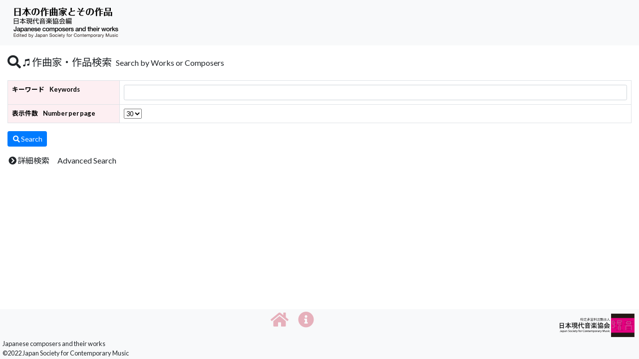

--- FILE ---
content_type: text/html;charset=UTF-8
request_url: http://jscm-db.net/db/search/;jsessionid=F811C1FB0DFA80126132B9C318D814D3
body_size: 51471
content:






	

	

	

	

	

	

	




<!DOCTYPE html>
<html>
<head>
	
	<!-- Google tag (gtag.js) -->
	<script async src="https://www.googletagmanager.com/gtag/js?id=G-ZDB7BMFHP5"></script>
	<script>
	  window.dataLayer = window.dataLayer || [];
	  function gtag(){dataLayer.push(arguments);}
	  gtag('js', new Date());

	  gtag('config', 'G-ZDB7BMFHP5');
	</script>


	<meta charset="UTF-8">
	<meta name="viewport" content="width=device-width, initial-scale=1.0">
	<meta name="keywords" content="" />
	<meta name="description" content="" />
	<link href="/db/core/images/favicon.ico;jsessionid=790C77B64917E8110E5956886336F243" rel="shortcut icon" />
	<link href="/db/core/images/favicon.ico;jsessionid=790C77B64917E8110E5956886336F243" rel="icon" />
	<link href="https://fonts.googleapis.com/css?family=Lato:400,700|Noto+Sans+JP:400,700" rel="stylesheet">
	<link type="text/css" href="/db/bootstrap-4.1.3-dist/css/bootstrap.min.css;jsessionid=790C77B64917E8110E5956886336F243" rel="stylesheet">	<!-- Bootstrap core CSS -->
	<link type="text/css" href="/db/bootstrap-4.1.3-dist/css/bootstrap-grid.min.css;jsessionid=790C77B64917E8110E5956886336F243" rel="stylesheet">	<!-- Bootstrap grid CSS -->
	<link type="text/css" href="/db/jquery/css/jquery-ui.min.css;jsessionid=790C77B64917E8110E5956886336F243" rel="stylesheet">	<!-- JQuery-ui CSS -->
	<link type="text/css" href="/db/jquery/css/jquery-ui.theme.min.css;jsessionid=790C77B64917E8110E5956886336F243" rel="stylesheet">	<!-- JQuery-ui CSS -->
	<link type="text/css" href="/db/jquery/css/custom-theme-remond/jquery-ui.custom.css;jsessionid=790C77B64917E8110E5956886336F243" rel="stylesheet">	<!-- JQuery-ui CSS -->
	<link type="text/css" href="/db/fontawesome-free-5.4.1-web/css/all.min.css;jsessionid=790C77B64917E8110E5956886336F243" rel="stylesheet">
	<link type="text/css" href="/db/fontawesome-free-5.4.1-web/css/fontawesome.min.css;jsessionid=790C77B64917E8110E5956886336F243" rel="stylesheet">
	<link type="text/css" href="/db/core/css/core.css;jsessionid=790C77B64917E8110E5956886336F243" rel="stylesheet">	<!-- core CSS -->

<!--　↓↓　bootstrap-datepicker　↓↓　-->
	<link type="text/css" href="/db/bootstrap-datepicker/css/bootstrap-datepicker.min.css;jsessionid=790C77B64917E8110E5956886336F243" rel="stylesheet">
<!--　↑↑　bootstrap-datepicker　↑↑　-->

	<script type="text/javascript" src="/db/core/js/core.js;jsessionid=790C77B64917E8110E5956886336F243"></script>	<!-- core JavaScript -->

	<script type="text/javascript" src="/db/jquery/js/jquery.min.js;jsessionid=790C77B64917E8110E5956886336F243"></script>	<!-- JQuery JavaScript -->
	<script type="text/javascript" src="/db/jquery/js/jquery-ui.min.js;jsessionid=790C77B64917E8110E5956886336F243"></script>	<!-- JQuery-ui -->
	<script type="text/javascript" src="/db/bootstrap-4.1.3-dist/js/bootstrap.min.js;jsessionid=790C77B64917E8110E5956886336F243"></script>	<!-- Bootstrap JavaScript -->

<!--　↓↓　bootstrap-datepicker　↓↓　-->
	<script type="text/javascript" src="/db/bootstrap-datepicker/js/bootstrap-datepicker.min.js;jsessionid=790C77B64917E8110E5956886336F243"></script>
	<script type="text/javascript" src="/db/bootstrap-datepicker/locales/bootstrap-datepicker.ja.min.js;jsessionid=790C77B64917E8110E5956886336F243"></script>
<!--　↑↑　bootstrap-datepicker　↑↑　-->

    
		<script type="text/javascript">
		</script>
	
    <title>
		Search by Works or Composers
	</title>
</head>


<body class="pt-5">
<!-- ▼ Fixed navbar ▼ -->
	<nav class="navbar navbar-expand-lg navbar-light bg-light fixed-top pl-1">
		<a href="/db/search/;jsessionid=790C77B64917E8110E5956886336F243" class="navbar-brand"><img class="img-responsive" src="/db/core/images/logo2.svg;jsessionid=790C77B64917E8110E5956886336F243" width="255px" height="65px" alt="Japanese composers and their works Edited by Japan Society for Contemporary Music"></a>
		
	</nav>
<!-- ▲ Fixed navbar ▲ -->
<!-- ▼ Header ▼ -->
	<header>
		
	
	</header>
<!-- ▲ Header ▲ -->
<!-- ▼ Page Content ▼ -->
	<div class="container-fluid mt-5 mb-5 pt-3 pb-5">
 		
	
	<!-- ▼▼ Page Heading/Breadcrumbs ▼▼ -->
	
			
		<div class="row">
			<div class="col-12">
				<h5><i class="fas fa-search fa-lg"></i><i class="fab fa-itunes-note fa-sm fa-fw"></i>作曲家・作品検索&nbsp;&nbsp;<small>Search by Works or Composers</small></h5>
			</div>
		</div>
		
	
	<!-- ▲▲ Page Heading/Breadcrumbs ▲▲ -->
		<div class="row">
			<div class="col-12">
				
				
			</div>
		</div>
	<!-- ▼▼ Page Contents ▼▼ -->
		<div class="row">
			<div class="col-12">
			
				<div class="row mb-3">
				<!-- ▼▼　検索条件　▼▼ -->
					 <div class="col-12 mb-3">
						<form id="compositionSearchForm" name="compositionSearchForm" action="/db/search/;jsessionid=790C77B64917E8110E5956886336F243" method="post">
							


<script type="text/javascript">
	var MAX_MEDIUM = 10;
	var mediums = new Map();
	var numberOfMedium = 1;
	$(function(){
		var advancedSearchAreaOpenFlg = false;
		var array;
		
			array = new Array();
			
			array.push('1＠＠Orchestra');
			
			array.push('2＠＠Wind orchestra');
			
			array.push('3＠＠Chamber orchestra');
			
			array.push('4＠＠Mandorin orchestra');
			
			array.push('5＠＠Large ensemble');
			
			array.push('6＠＠Wind ensemble');
			
			array.push('72＠＠string orchestra');
			
			array.push('7＠＠Other types of orchestra or ensemble');
			
			mediums.set(1, array);
		
			array = new Array();
			
			array.push('8＠＠Flute');
			
			array.push('9＠＠Oboe');
			
			array.push('10＠＠Clarinet');
			
			array.push('11＠＠Bassoon');
			
			array.push('12＠＠Saxophone');
			
			array.push('13＠＠Other woodwind instruments');
			
			mediums.set(2, array);
		
			array = new Array();
			
			array.push('14＠＠Horn');
			
			array.push('15＠＠Trumpet');
			
			array.push('16＠＠Trombone');
			
			array.push('17＠＠Euphonium');
			
			array.push('18＠＠Tuba');
			
			array.push('19＠＠Other brass instruments');
			
			mediums.set(3, array);
		
			array = new Array();
			
			array.push('20＠＠Violin');
			
			array.push('21＠＠Viola');
			
			array.push('22＠＠Cello');
			
			array.push('23＠＠Double bass');
			
			array.push('24＠＠Guitar');
			
			array.push('73＠＠lute');
			
			array.push('25＠＠Mandolin');
			
			array.push('26＠＠Harp');
			
			array.push('27＠＠Other string instruments');
			
			mediums.set(4, array);
		
			array = new Array();
			
			array.push('28＠＠Piano');
			
			array.push('74＠＠toy piano');
			
			array.push('29＠＠Harpsichord');
			
			array.push('30＠＠Celesta');
			
			array.push('31＠＠Organ');
			
			array.push('32＠＠Accordion');
			
			array.push('33＠＠Other keyboard instruments');
			
			mediums.set(5, array);
		
			array = new Array();
			
			array.push('34＠＠Vibraphone');
			
			array.push('35＠＠Marimba');
			
			array.push('36＠＠Xylophone');
			
			array.push('37＠＠Glockenspiel');
			
			array.push('38＠＠Timpani');
			
			array.push('39＠＠Snare drum');
			
			array.push('40＠＠Other percussion instruments');
			
			mediums.set(6, array);
		
			array = new Array();
			
			array.push('41＠＠Soprano');
			
			array.push('42＠＠Mezzo soprano');
			
			array.push('43＠＠Alto');
			
			array.push('44＠＠Tenor');
			
			array.push('45＠＠Baritone');
			
			array.push('46＠＠Bass');
			
			array.push('47＠＠Countertenor');
			
			array.push('48＠＠Female chorus');
			
			array.push('49＠＠Male chorus');
			
			array.push('50＠＠Mixed chorus');
			
			array.push('51＠＠Children&rsquo;s chorus');
			
			array.push('52＠＠Other types of vocal or choral medium');
			
			mediums.set(7, array);
		
			array = new Array();
			
			array.push('53＠＠Electronics');
			
			array.push('54＠＠Synthesizer');
			
			array.push('55＠＠Tape， Soundtrack');
			
			array.push('56＠＠Other types of electronics');
			
			mediums.set(8, array);
		
			array = new Array();
			
			array.push('57＠＠Koto， So');
			
			array.push('58＠＠Shakuhachi');
			
			array.push('59＠＠Shamisen， Sanshin');
			
			array.push('60＠＠Sho');
			
			array.push('61＠＠Biwa');
			
			array.push('62＠＠Kokyu');
			
			array.push('63＠＠Shinobue');
			
			array.push('64＠＠Hichiriki');
			
			array.push('65＠＠Ryuteki');
			
			array.push('66＠＠Gagaku ensemble');
			
			array.push('67＠＠Other traditional instruments');
			
			mediums.set(9, array);
		
			array = new Array();
			
			array.push('68＠＠Unspecified instrument');
			
			array.push('69＠＠Narrator');
			
			array.push('70＠＠Performer');
			
			array.push('71＠＠Other medium');
			
			mediums.set(10, array);
		

		// 詳細検索初期処理
		initAdvancedSearchArea();
		// 楽器・編成初期処理
		initMedium();


		// [検索]ボタン クリック時
		$('[id^=btnSearch-]').on('click',function(){

			// [Included]のチェック
			if($('#mediumIncludedFlg').prop('checked')){
				//------------------------------
				// チェックされている場合
				//------------------------------
				var errorFlg = false;
				// [Type of Medium]、[Medium]の指定内容のチェック
				$('[id^="instrumentMajorClass"]').each(function(i) {
					var count = i + 1;
					// [使用フラグのチェック]
					if($('#useFlg' + count).val() == 'true'){
						//------------------------------
						// 使用する場合
						//------------------------------
						 // [Type of Medium]のチェック
						 //if($(this).val() != ''){
							//------------------------------
							// [Type of Medium]がALL以外が選択されている場合
							//------------------------------
							//alert('instrumentMiddleClass=[' + $('#instrumentMiddleClass' + count).val() + "]" )
							// [Medium]のチェック
							if($('#instrumentMiddleClass' + count).val() == ''){
								//------------------------------
								// [Medium]がALLが選択されている場合
								//------------------------------
								alert("「Included」をチェックした場合は、「Medium」を指定してください。\n／When 'Included' is chosen, 'Medium' must be specified.");
								errorFlg = true;
								return false;
							}
						 //}
					} else {
					}
				})
				// [楽器・編成]の指定の内容のエラーチェック
				if(errorFlg){
					//------------------------------
					// エラーがあった場合
					//------------------------------
					return false;
				}
			} else {
				//------------------------------
				// チェックされていない場合
				//------------------------------
			}
			$('#numberOfMedium').val(numberOfMedium);
		});

		// [楽器・編成追加]ボタン クリック時
		$('#btnAddMedium').on('click',function(){
			addMedium();
		});
		// [楽器・編成削除]ボタン クリック時
		$('#btnDeleteMedium').on('click',function(){
			deleteMedium();
		});
		// [詳細検索] クリック時
		$('#advancedSearch').on('click',function(){
			var html = '';
			if(advancedSearchAreaOpenFlg){
				$('#advancedSearchArea').slideUp();
				html = '<i class="fas fa-chevron-circle-right fa-fw"></i>詳細検索　Advanced Search';
				advancedSearchAreaOpenFlg = false;
			}else{
				html = '<i class="fas fa-chevron-circle-down fa-fw"></i>詳細検索　Advanced Search';
				$('#advancedSearchArea').slideDown();
				advancedSearchAreaOpenFlg = true;
			}
			$('#advancedSearch').html(html);
		});

		// [Exact match only] チェック時
		$('#mediumExactMatchOnlyFlg').on('change',function(){
			var mediumExactMatchOnlyFlgChecked = $(this).prop('checked');
			var mediumIncludedFlgChecked = $('#mediumIncludedFlg').prop('checked');
			if(mediumExactMatchOnlyFlgChecked && mediumIncludedFlgChecked){
				//-----------------------------------
				// [Exact match only] 、 [Included] 両方チェックされた場合
				//-----------------------------------
				alert("「Exact match only」と「Included」は同時に指定できません。\n／’Exact match only’ and ’Included' cannot be chosen at the same time.");
				// [Exact match only]のチェックを外す
				$('#mediumExactMatchOnlyFlg').prop('checked', false);
			}
		})
		// [Included] チェック時
		$('#mediumIncludedFlg').on('change',function(){
			var mediumExactMatchOnlyFlgChecked = $('#mediumExactMatchOnlyFlg').prop('checked');
			var mediumIncludedFlgChecked = $(this).prop('checked');
			if(mediumExactMatchOnlyFlgChecked && mediumIncludedFlgChecked){
				//-----------------------------------
				// [Exact match only] 、 [Included] 両方チェックされた場合
				//-----------------------------------
				alert("「Exact match only」と「Included」は同時に指定できません。\n／’Exact match only’ and ’Included' cannot be chosen at the same time.");
				// [Included]のチェックを外す
				$('#mediumIncludedFlg').prop('checked', false);
			}
		})

		// [検索条件ヘルプ1] クリック時
		$('#condHelp1').on('click',function(){
			$('#condHelp1ModalDialog').modal('show');	// ダイアログ表示
		});

		// 詳細検索初期処理
		function initAdvancedSearchArea(){
			$('#advancedSearchArea').hide();
		}

		// 楽器・編成初期処理
		function initMedium(){
			// 楽器・編成表示・非表示設定処理
			setMediumShowAndHide();
			// 楽器・編成追加・削除ボタン設定処理
			setMediumAddAndDeleteBtn();
			//
			setMedium()
		}

		// 楽器・編成表示・非表示設定処理
		function setMediumShowAndHide(){
			var index = numberOfMedium + 1;
			for(i = index; i <= MAX_MEDIUM; i++){
				$('#medium' + i).hide();
				$('#useFlg' + i).val(false);	// 使用フラグ OFF
			}
		}

		// 楽器・編成追加・削除ボタン設定処理
		function setMediumAddAndDeleteBtn(){
			if(parseInt(numberOfMedium) == 1){
				// 追加ボタン　活性
				$('#btnAddMedium').removeClass("btn-secondary");
				$('#btnAddMedium').addClass("btn-info");
				$('#btnAddMedium').prop('disabled', false);
				// 削除ボタン　非活性
				$('#btnDeleteMedium').removeClass("btn-danger");
				$('#btnDeleteMedium').addClass("btn-secondary");
				$('#btnDeleteMedium').prop('disabled', true);
			} else if(parseInt(numberOfMedium) >= parseInt(MAX_MEDIUM)){
				// 追加ボタン　非活性
				$('#btnAddMedium').removeClass("btn-info");
				$('#btnAddMedium').addClass("btn-secondary");
				$('#btnAddMedium').prop('disabled', true);
				// 削除ボタン　活性
				$('#btnDeleteMedium').removeClass("btn-secondary");
				$('#btnDeleteMedium').addClass("btn-danger");
				$('#btnDeleteMedium').prop('disabled', false);
			} else {
				// 追加ボタン　活性
				$('#btnAddMedium').removeClass("btn-secondary");
				$('#btnAddMedium').addClass("btn-info");
				$('#btnAddMedium').prop('disabled', false);
				// 削除ボタン　活性
				$('#btnDeleteMedium').removeClass("btn-secondary");
				$('#btnDeleteMedium').addClass("btn-danger");
				$('#btnDeleteMedium').prop('disabled', false);
			}
		}

		function setMedium(){
			var a;
			
		}

		// 楽器・編成追加処理
		function addMedium(){
			if(parseInt(numberOfMedium) >= parseInt(MAX_MEDIUM)){
				return false;
			}
			numberOfMedium = parseInt(numberOfMedium) + 1;
			$('#medium' + numberOfMedium).show();
			$('#useFlg' + numberOfMedium).val(true);	// 使用フラグ ON

			if(parseInt(numberOfMedium) >= parseInt(MAX_MEDIUM)){
				// 追加ボタン　非活性
				$('#btnAddMedium').removeClass("btn-info");
				$('#btnAddMedium').addClass("btn-secondary");
				$('#btnAddMedium').prop('disabled', true);
			} else {
				// 削除ボタンの活性・非活性
				if($('#btnDeleteMedium').prop('disabled') == true){
					// 削除ボタン　活性
					$('#btnDeleteMedium').removeClass("btn-secondary");
					$('#btnDeleteMedium').addClass("btn-danger");
					$('#btnDeleteMedium').prop('disabled', false);
				}
			}
		}

		// 楽器・編成削除処理
		function deleteMedium(){
			if(parseInt(numberOfMedium) == 1){
				return false;
			}
			$('#medium' + numberOfMedium).hide();
			$('#useFlg' + numberOfMedium).val(false);	// 使用フラグ OFF

			numberOfMedium = parseInt(numberOfMedium) - 1;
			if(parseInt(numberOfMedium) == 1){
				// 削除ボタン　非活性
				$('#btnDeleteMedium').removeClass("btn-danger");
				$('#btnDeleteMedium').addClass("btn-secondary");
				$('#btnDeleteMedium').prop('disabled', true);
			} else {
				// 追加ボタンの活性・非活性
				if($('#btnAddMedium').prop('disabled') == true){
					$('#btnAddMedium').removeClass("btn-secondary");
					$('#btnAddMedium').addClass("btn-info");
					$('#btnAddMedium').prop('disabled', false);
				}
			}
		}

	});

	// 楽器・編成設定処理
	function setMediumChoice(id1, id2, val){
		var instrumentMajorClassId = $('#'+id1).val();
		// 初期化
		$('#' + id2 + ' > option').remove();
		// Mediumの選択肢設定
		var array = mediums.get(parseInt(instrumentMajorClassId));
		var tmp;
		$('#'+id2).append($('<option>').html("ALL").val(""));
		for(let i in array) {
			tmp = array[i].split('＠＠');
			$('#'+id2).append($('<option>').html(tmp[1]).val(tmp[0]));
		}
		$('#'+id2).val(val);
	}

</script>
<input type="hidden" name="form.composerId" value="" id="compositionSearchForm_form_composerId"/>
<input type="hidden" id="numberOfMedium" name="form.numberOfMedium"/>
<input type="hidden" id="useFlg1" name="form.mediumList[0].useFlg" value="true"/>
<input type="hidden" id="useFlg2" name="form.mediumList[1].useFlg" value="" />
<input type="hidden" id="useFlg3" name="form.mediumList[2].useFlg" value=""/>
<input type="hidden" id="useFlg4" name="form.mediumList[3].useFlg" value=""/>
<input type="hidden" id="useFlg5" name="form.mediumList[4].useFlg" value=""/>
<input type="hidden" id="useFlg6" name="form.mediumList[5].useFlg" value=""/>
<input type="hidden" id="useFlg7" name="form.mediumList[6].useFlg" value=""/>
<input type="hidden" id="useFlg8" name="form.mediumList[7].useFlg" value=""/>
<input type="hidden" id="useFlg9" name="form.mediumList[8].useFlg" value=""/>
<input type="hidden" id="useFlg10" name="form.mediumList[9].useFlg" value=""/>


<div>
	<div>
		<table class="table table-sm table-bordered mt-3" style="font-size: 0.8rem;">
			<tbody>
			<!-- キーワード -->
				<tr>
					<th class="table-theme p-2" width="18%">
						<ul class="list-inline mb-0">
							<li class="list-inline-item">
								キーワード
							</li>
							<li class="list-inline-item">
								Keywords
							</li>
						</ul>
					</th>
					<td class="p-2">
						<input type="text" name="form.q" maxlength="200" value="" id="q" class="form-control form-control-sm font-weight-bold" style="ime-mode: active;" placeholder=""/>
					</td>
				</tr>
			
			<!-- 表示件数 -->
				<tr>
					<th class="table-theme p-2">
						<ul class="list-inline mb-0">
							<li class="list-inline-item">
								表示件数
							</li>
							<li class="list-inline-item">
								Number per page
							</li>
						</ul>
					</th>
					<td class="p-2">
							<select name="form.listPageCnt" id="listPageCnt">
    <option value="30" selected="selected">30</option>
    <option value="50">50</option>
    <option value="80">80</option>


</select>


					</td>
				</tr>
			</tbody>
		</table>
			</div>
	<div class="text-left mb-2">
		<ul class="list-inline">
			<li class="list-inline-item">
				<button type="submit" id="btnSearch-1" name="action:search" value="search" class="btn btn-primary btn-sm"><i class="fas fa-search fa-fw"></i>Search</button>
			</li>
		</ul>
	</div>
	
	 
	 <div id="advancedSearch" ><i class="fas fa-chevron-circle-right fa-fw"></i>詳細検索　Advanced Search</div>
	 
	 
	<div id="advancedSearchArea">
				<div class="card card-body">
					<div>
	<table class="table table-sm table-bordered mt-3" style="font-size: 0.8rem;">
		<!-- ジャンル -->
			<tr>
				<th class="table-theme p-2" width="15%">
					<ul class="list-inline mb-0">
						<li class="list-inline-item">
							ジャンル
						</li>
						<li class="list-inline-item">
							Genre
						</li>
					</ul>
				</th>
				<td class="p-2">
					<div id="genreArea">
						<table class="table table-sm table-borderless mb-0 pb-0" style="font-size: 0.8rem;">
							<tr>

					
					
						
							<td class="p-0">
								<input type="checkbox" name="form.genreList" value="1" id="genreList-1"  />
									<label for="genreList-1" class="checkboxLabel font-weight-bold">Stage works</label>
							</td>
							
						
							<td class="p-0">
								<input type="checkbox" name="form.genreList" value="2" id="genreList-2"  />
									<label for="genreList-2" class="checkboxLabel font-weight-bold">Orchestra</label>
							</td>
							
						
							<td class="p-0">
								<input type="checkbox" name="form.genreList" value="3" id="genreList-3"  />
									<label for="genreList-3" class="checkboxLabel font-weight-bold">Wind orchestra</label>
							</td>
							
								</tr>
								<tr>
							
						
							<td class="p-0">
								<input type="checkbox" name="form.genreList" value="4" id="genreList-4"  />
									<label for="genreList-4" class="checkboxLabel font-weight-bold">Large ensemble (11 or more players)</label>
							</td>
							
						
							<td class="p-0">
								<input type="checkbox" name="form.genreList" value="5" id="genreList-5"  />
									<label for="genreList-5" class="checkboxLabel font-weight-bold">Medium ensemble (8-10 players)</label>
							</td>
							
						
							<td class="p-0">
								<input type="checkbox" name="form.genreList" value="6" id="genreList-6"  />
									<label for="genreList-6" class="checkboxLabel font-weight-bold">Small ensemble (4-7 players)</label>
							</td>
							
								</tr>
								<tr>
							
						
							<td class="p-0">
								<input type="checkbox" name="form.genreList" value="7" id="genreList-7"  />
									<label for="genreList-7" class="checkboxLabel font-weight-bold">Duos and Trios</label>
							</td>
							
						
							<td class="p-0">
								<input type="checkbox" name="form.genreList" value="8" id="genreList-8"  />
									<label for="genreList-8" class="checkboxLabel font-weight-bold">Solo pieces</label>
							</td>
							
						
							<td class="p-0">
								<input type="checkbox" name="form.genreList" value="9" id="genreList-9"  />
									<label for="genreList-9" class="checkboxLabel font-weight-bold">Vocal solo with or without instrument(s)</label>
							</td>
							
								</tr>
								<tr>
							
						
							<td class="p-0">
								<input type="checkbox" name="form.genreList" value="10" id="genreList-10"  />
									<label for="genreList-10" class="checkboxLabel font-weight-bold">Vocal ensemble</label>
							</td>
							
						
							<td class="p-0">
								<input type="checkbox" name="form.genreList" value="11" id="genreList-11"  />
									<label for="genreList-11" class="checkboxLabel font-weight-bold">Choir</label>
							</td>
							
						
							<td class="p-0">
								<input type="checkbox" name="form.genreList" value="12" id="genreList-12"  />
									<label for="genreList-12" class="checkboxLabel font-weight-bold">Electronics</label>
							</td>
							
								</tr>
								<tr>
							
						
							<td class="p-0">
								<input type="checkbox" name="form.genreList" value="13" id="genreList-13"  />
									<label for="genreList-13" class="checkboxLabel font-weight-bold">Happenings or events</label>
							</td>
							
						
					
							</tr>
						</table>
					</div>
				</td>
			</tr>
		<!-- 楽器・編成 -->
			<tr>
				<th class="table-theme p-2">
					<ul class="list-inline mb-0">
						<li class="list-inline-item">
							楽器・編成
						</li>
						<li class="list-inline-item">
							Type of Medium
						</li>
					</ul>
				</th>
				<td class="p-2">
					<ul class="list-group m-0 p-0">
					<!-- 1 -->
						<li id="medium1" class="list-group-item m-0 p-1">
							<ul class="list-inline">
 								<li class="list-inline-item mr-5 p-1">
									<strong>Type of Medium：</strong><br/>
									<select id="instrumentMajorClass1" name="form.mediumList[0].instrumentMajorClassId" onchange="setMediumChoice('instrumentMajorClass1', 'instrumentMiddleClass1', '')">
									 	<option value="">ALL</option>
									 	
									 		<option value="1">Orchestra &amp; Ensemble</option>
									 	
									 		<option value="2">Woodwinds</option>
									 	
									 		<option value="3">Brasses</option>
									 	
									 		<option value="4">Strings</option>
									 	
									 		<option value="5">Keyboards</option>
									 	
									 		<option value="6">Percussion</option>
									 	
									 		<option value="7">Vocal &amp; Choral</option>
									 	
									 		<option value="8">Electronics</option>
									 	
									 		<option value="9">Traditional instruments</option>
									 	
									 		<option value="10">Other</option>
									 	
									</select>
								</li>
								<li class="list-inline-item ml-5 p-1"><strong>Medium：</strong><br/><select id="instrumentMiddleClass1" name="form.mediumList[0].instrumentMiddleClassId"><option value="">ALL</option></select></li>
							</ul>
						</li>
					<!-- 2 -->
						<li id="medium2" class="list-group-item m-0 p-1">
							<ul class="list-inline">
 								<li class="list-inline-item mr-5 p-1">
									<select id="instrumentMajorClass2" name="form.mediumList[1].instrumentMajorClassId" onchange="setMediumChoice('instrumentMajorClass2', 'instrumentMiddleClass2', '')">
									 	<option value="">ALL</option>
									 	
									 		<option value="1">Orchestra &amp; Ensemble</option>
									 	
									 		<option value="2">Woodwinds</option>
									 	
									 		<option value="3">Brasses</option>
									 	
									 		<option value="4">Strings</option>
									 	
									 		<option value="5">Keyboards</option>
									 	
									 		<option value="6">Percussion</option>
									 	
									 		<option value="7">Vocal &amp; Choral</option>
									 	
									 		<option value="8">Electronics</option>
									 	
									 		<option value="9">Traditional instruments</option>
									 	
									 		<option value="10">Other</option>
									 	
									 </select>
								</li>
								<li class="list-inline-item ml-5 p-1"><select id="instrumentMiddleClass2" name="form.mediumList[1].instrumentMiddleClassId"><option value="">ALL</option></select></li>
							</ul>
						</li>
					<!-- 3 -->
						<li id="medium3" class="list-group-item m-0 p-1">
							<ul class="list-inline">
 								<li class="list-inline-item mr-5 p-1">
									<select id="instrumentMajorClass3" name="form.mediumList[2].instrumentMajorClassId" onchange="setMediumChoice('instrumentMajorClass3', 'instrumentMiddleClass3', '')">
									 	<option value="">ALL</option>
									 	
									 		<option value="1">Orchestra &amp; Ensemble</option>
									 	
									 		<option value="2">Woodwinds</option>
									 	
									 		<option value="3">Brasses</option>
									 	
									 		<option value="4">Strings</option>
									 	
									 		<option value="5">Keyboards</option>
									 	
									 		<option value="6">Percussion</option>
									 	
									 		<option value="7">Vocal &amp; Choral</option>
									 	
									 		<option value="8">Electronics</option>
									 	
									 		<option value="9">Traditional instruments</option>
									 	
									 		<option value="10">Other</option>
									 	
									 </select>
								</li>
								<li class="list-inline-item ml-5 p-1"><select id="instrumentMiddleClass3" name="form.mediumList[2].instrumentMiddleClassId"><option value="">ALL</option></select></li>
							</ul>
						</li>
					<!-- 4 -->
						<li id="medium4" class="list-group-item m-0 p-1">
							<ul class="list-inline">
 								<li class="list-inline-item mr-5 p-1">
									<select id="instrumentMajorClass4" name="form.mediumList[3].instrumentMajorClassId" onchange="setMediumChoice('instrumentMajorClass4', 'instrumentMiddleClass4', '')">
									 	<option value="">ALL</option>
									 	
									 		<option value="1">Orchestra &amp; Ensemble</option>
									 	
									 		<option value="2">Woodwinds</option>
									 	
									 		<option value="3">Brasses</option>
									 	
									 		<option value="4">Strings</option>
									 	
									 		<option value="5">Keyboards</option>
									 	
									 		<option value="6">Percussion</option>
									 	
									 		<option value="7">Vocal &amp; Choral</option>
									 	
									 		<option value="8">Electronics</option>
									 	
									 		<option value="9">Traditional instruments</option>
									 	
									 		<option value="10">Other</option>
									 	
									 </select>
								</li>
								<li class="list-inline-item ml-5 p-1"><select id="instrumentMiddleClass4" name="form.mediumList[3].instrumentMiddleClassId"><option value="">ALL</option></select></li>
							</ul>
						</li>
					<!-- 5 -->
						<li id="medium5" class="list-group-item m-0 p-1">
							<ul class="list-inline">
 								<li class="list-inline-item mr-5 p-1">
									<select id="instrumentMajorClass5" name="form.mediumList[4].instrumentMajorClassId" onchange="setMediumChoice('instrumentMajorClass5', 'instrumentMiddleClass5', '')">
									 	<option value="">ALL</option>
									 	
									 		<option value="1">Orchestra &amp; Ensemble</option>
									 	
									 		<option value="2">Woodwinds</option>
									 	
									 		<option value="3">Brasses</option>
									 	
									 		<option value="4">Strings</option>
									 	
									 		<option value="5">Keyboards</option>
									 	
									 		<option value="6">Percussion</option>
									 	
									 		<option value="7">Vocal &amp; Choral</option>
									 	
									 		<option value="8">Electronics</option>
									 	
									 		<option value="9">Traditional instruments</option>
									 	
									 		<option value="10">Other</option>
									 	
									 </select>
								</li>
								<li class="list-inline-item ml-5 p-1"><select id="instrumentMiddleClass5" name="form.mediumList[4].instrumentMiddleClassId"><option value="">ALL</option></select></li>
							</ul>
						</li>
					<!-- 6 -->
						<li id="medium6" class="list-group-item m-0 p-1">
							<ul class="list-inline">
 								<li class="list-inline-item mr-5 p-1">
									<select id="instrumentMajorClass6" name="form.mediumList[5].instrumentMajorClassId" onchange="setMediumChoice('instrumentMajorClass6', 'instrumentMiddleClass6', '')">
									 	<option value="">ALL</option>
									 	
									 		<option value="1">Orchestra &amp; Ensemble</option>
									 	
									 		<option value="2">Woodwinds</option>
									 	
									 		<option value="3">Brasses</option>
									 	
									 		<option value="4">Strings</option>
									 	
									 		<option value="5">Keyboards</option>
									 	
									 		<option value="6">Percussion</option>
									 	
									 		<option value="7">Vocal &amp; Choral</option>
									 	
									 		<option value="8">Electronics</option>
									 	
									 		<option value="9">Traditional instruments</option>
									 	
									 		<option value="10">Other</option>
									 	
									 </select>
								</li>
								<li class="list-inline-item ml-5 p-1"><select id="instrumentMiddleClass6" name="form.mediumList[5].instrumentMiddleClassId"><option value="">ALL</option></select></li>
							</ul>
						</li>
					<!-- 7 -->
						<li id="medium7" class="list-group-item m-0 p-1">
							<ul class="list-inline">
 								<li class="list-inline-item mr-5 p-1">
									<select id="instrumentMajorClass7" name="form.mediumList[6].instrumentMajorClassId" onchange="setMediumChoice('instrumentMajorClass7', 'instrumentMiddleClass7', '')">
									 	<option value="">ALL</option>
									 	
									 		<option value="1">Orchestra &amp; Ensemble</option>
									 	
									 		<option value="2">Woodwinds</option>
									 	
									 		<option value="3">Brasses</option>
									 	
									 		<option value="4">Strings</option>
									 	
									 		<option value="5">Keyboards</option>
									 	
									 		<option value="6">Percussion</option>
									 	
									 		<option value="7">Vocal &amp; Choral</option>
									 	
									 		<option value="8">Electronics</option>
									 	
									 		<option value="9">Traditional instruments</option>
									 	
									 		<option value="10">Other</option>
									 	
									 </select>
								</li>
								<li class="list-inline-item ml-5 p-1"><select id="instrumentMiddleClass7" name="form.mediumList[6].instrumentMiddleClassId"><option value="">ALL</option></select>
								</li>
							</ul>
						</li>
					<!-- 8 -->
						<li id="medium8" class="list-group-item m-0 p-1">
							<ul class="list-inline">
 								<li class="list-inline-item mr-5 p-1">
									<select id="instrumentMajorClass8" name="form.mediumList[7].instrumentMajorClassId" onchange="setMediumChoice('instrumentMajorClass8', 'instrumentMiddleClass8', '')">
									 	<option value="">ALL</option>
									 	
									 		<option value="1">Orchestra &amp; Ensemble</option>
									 	
									 		<option value="2">Woodwinds</option>
									 	
									 		<option value="3">Brasses</option>
									 	
									 		<option value="4">Strings</option>
									 	
									 		<option value="5">Keyboards</option>
									 	
									 		<option value="6">Percussion</option>
									 	
									 		<option value="7">Vocal &amp; Choral</option>
									 	
									 		<option value="8">Electronics</option>
									 	
									 		<option value="9">Traditional instruments</option>
									 	
									 		<option value="10">Other</option>
									 	
									 </select>
								</li>
								<li class="list-inline-item ml-5 p-1"><select id="instrumentMiddleClass8" name="form.mediumList[7].instrumentMiddleClassId"><option value="">ALL</option></select></li>
							</ul>
						</li>
					<!-- 9 -->
						<li id="medium9" class="list-group-item m-0 p-1">
							<ul class="list-inline">
 								<li class="list-inline-item mr-5 p-1">
									<select id="instrumentMajorClass9" name="form.mediumList[8].instrumentMajorClassId" onchange="setMediumChoice('instrumentMajorClass9', 'instrumentMiddleClass9', '')">
									 	<option value="">ALL</option>
									 	
									 		<option value="1">Orchestra &amp; Ensemble</option>
									 	
									 		<option value="2">Woodwinds</option>
									 	
									 		<option value="3">Brasses</option>
									 	
									 		<option value="4">Strings</option>
									 	
									 		<option value="5">Keyboards</option>
									 	
									 		<option value="6">Percussion</option>
									 	
									 		<option value="7">Vocal &amp; Choral</option>
									 	
									 		<option value="8">Electronics</option>
									 	
									 		<option value="9">Traditional instruments</option>
									 	
									 		<option value="10">Other</option>
									 	
									 </select>
								</li>
								<li class="list-inline-item ml-5 p-1"><select id="instrumentMiddleClass9" name="form.mediumList[8].instrumentMiddleClassId"><option value="">ALL</option></select></li>
							</ul>
						</li>
					<!-- 10 -->
						<li id="medium10" class="list-group-item m-0 p-1">
							<ul class="list-inline">
 								<li class="list-inline-item mr-5 p-1">
									<select id="instrumentMajorClass10" name="form.mediumList[9].instrumentMajorClassId" onchange="setMediumChoice('instrumentMajorClass10', 'instrumentMiddleClass10', '')">
									 	<option value="">ALL</option>
									 	
									 		<option value="1">Orchestra &amp; Ensemble</option>
									 	
									 		<option value="2">Woodwinds</option>
									 	
									 		<option value="3">Brasses</option>
									 	
									 		<option value="4">Strings</option>
									 	
									 		<option value="5">Keyboards</option>
									 	
									 		<option value="6">Percussion</option>
									 	
									 		<option value="7">Vocal &amp; Choral</option>
									 	
									 		<option value="8">Electronics</option>
									 	
									 		<option value="9">Traditional instruments</option>
									 	
									 		<option value="10">Other</option>
									 	
									 </select>
								</li>
								<li class="list-inline-item ml-5 p-1"><select id="instrumentMiddleClass10" name="form.mediumList[9].instrumentMiddleClassId"><option value="">ALL</option></select></li>
							</ul>
						</li>
					</ul>
					<ul class="list-inline">
						<li class="list-inline-item">
							<button type="button" id="btnAddMedium" class="btn btn-info btn-sm p-0" title="追加"><i class="far fa-plus-square fa-lg fa-fw"></i></button>
						</li>
						<li class="list-inline-item">
							<button type="button" id="btnDeleteMedium" class="btn btn-danger btn-sm p-0" title="削除"><i class="far fa-minus-square fa-lg fa-fw"></i></button>
						</li>
					</ul>
					<div class="mt-2">
						<ul class="list-inline">
							<li id="" class="list-inline-item m-0 p-1">
								<input type="checkbox" name="form.mediumExactMatchOnlyFlg" value="true" checked="checked" id="mediumExactMatchOnlyFlg"/><input type="hidden" id="__checkbox_mediumExactMatchOnlyFlg" name="__checkbox_form.mediumExactMatchOnlyFlg" value="true" /><label for="mediumExactMatchOnlyFlg"><strong>Exact match only</strong></label>
							</li>
							<li id="" class="list-inline-item m-0 p-1">
								<input type="checkbox" name="form.mediumIncludedFlg" value="true" id="mediumIncludedFlg"/><input type="hidden" id="__checkbox_mediumIncludedFlg" name="__checkbox_form.mediumIncludedFlg" value="true" /><label for="mediumIncludedFlg"><strong>Included</strong></label>
							</li>
							<li id="" class="list-inline-item m-0 p-1">
								<i id="condHelp1" class="fas fa-question-circle fa-lg fa-fw" title="ヘルプ／Help"></i>
							</li>
						</ul>

					<!--　▼▼▼▼　「Exact match only」、「Included」ヘルプダイアログ　▼▼▼▼　-->
						<div class="modal fade center-modal" id="condHelp1ModalDialog" tabindex="-1" role="dialog" aria-labelledby="condHelp1ModalDialogLabel">
							<div class="modal-dialog modal-lg modal-dialog-centered" role="document">
								<div class="modal-content">
									<div class="modal-header">
										<h5 class="modal-title" id="condHelp1ModalDialogLabel">ヘルプ／Help</h5>
										<button type="button" class="close" data-dismiss="modal" aria-label="閉じる">
											<span aria-hidden="true">&times;</span>
										</button>
									</div>
									<div class="modal-body">
										<h5>「Exact match only」、「Included」</h5>
										<p>
										いずれにもチェックをしない場合、指定の編成のいずれかを含む作品を検索<br/>／When none is checked, works including one of the specified instruments are shown.
										</p>
									</div>
									<div class="modal-footer">
										<button type="button" class="btn btn-secondary btn-sm" data-dismiss="modal">閉じる</button>
									</div><!-- /.modal-footer -->
								</div><!-- /.modal-content -->
							</div><!-- /.modal-dialog -->
						</div><!-- /.modal -->
					<!--　▲▲▲▲　連絡事項登録ダイアログ　▲▲▲▲　-->
					</div>
				</td>
			</tr>
		<!-- 作曲年代 -->
			<tr>
				<th class="table-theme p-2">
					<ul class="list-inline mb-0">
						<li class="list-inline-item">
							作曲年代
						</li>
						<li class="list-inline-item">
							Year of Composition
						</li>
					</ul>
				</th>
				<td class="p-2">
					<div id="compositionYearArea">
						<table class="table table-sm table-borderless mb-0 pb-0" style="font-size: 0.8rem;max-height: 500px;">
							<tr>
						
							<td class="p-0">
								<input type="checkbox" name="form.compositionYearList" value="1" id="compositionYearList-1"  />
									<label for="compositionYearList-1" class="checkboxLabel font-weight-bold">    -1919</label>
							</td>
							
						
							<td class="p-0">
								<input type="checkbox" name="form.compositionYearList" value="2" id="compositionYearList-2"  />
									<label for="compositionYearList-2" class="checkboxLabel font-weight-bold">1920-1929</label>
							</td>
							
						
							<td class="p-0">
								<input type="checkbox" name="form.compositionYearList" value="3" id="compositionYearList-3"  />
									<label for="compositionYearList-3" class="checkboxLabel font-weight-bold">1930-1939</label>
							</td>
							
						
							<td class="p-0">
								<input type="checkbox" name="form.compositionYearList" value="4" id="compositionYearList-4"  />
									<label for="compositionYearList-4" class="checkboxLabel font-weight-bold">1940-1949</label>
							</td>
							
						
							<td class="p-0">
								<input type="checkbox" name="form.compositionYearList" value="5" id="compositionYearList-5"  />
									<label for="compositionYearList-5" class="checkboxLabel font-weight-bold">1950-1959</label>
							</td>
							
						
							<td class="p-0">
								<input type="checkbox" name="form.compositionYearList" value="6" id="compositionYearList-6"  />
									<label for="compositionYearList-6" class="checkboxLabel font-weight-bold">1960-1969</label>
							</td>
							
								</tr>
								<tr>
							
						
							<td class="p-0">
								<input type="checkbox" name="form.compositionYearList" value="7" id="compositionYearList-7"  />
									<label for="compositionYearList-7" class="checkboxLabel font-weight-bold">1970-1979</label>
							</td>
							
						
							<td class="p-0">
								<input type="checkbox" name="form.compositionYearList" value="8" id="compositionYearList-8"  />
									<label for="compositionYearList-8" class="checkboxLabel font-weight-bold">1980-1989</label>
							</td>
							
						
							<td class="p-0">
								<input type="checkbox" name="form.compositionYearList" value="9" id="compositionYearList-9"  />
									<label for="compositionYearList-9" class="checkboxLabel font-weight-bold">1990-1999</label>
							</td>
							
						
							<td class="p-0">
								<input type="checkbox" name="form.compositionYearList" value="10" id="compositionYearList-10"  />
									<label for="compositionYearList-10" class="checkboxLabel font-weight-bold">2000-2009</label>
							</td>
							
						
							<td class="p-0">
								<input type="checkbox" name="form.compositionYearList" value="11" id="compositionYearList-11"  />
									<label for="compositionYearList-11" class="checkboxLabel font-weight-bold">2010-2019</label>
							</td>
							
						
							<td class="p-0">
								<input type="checkbox" name="form.compositionYearList" value="12" id="compositionYearList-12"  />
									<label for="compositionYearList-12" class="checkboxLabel font-weight-bold">2020-2029</label>
							</td>
							
								</tr>
								<tr>
							
						
							</tr>
						</table>

					</div>
				</td>
			</tr>
		<!-- 演奏時間 -->
			<tr>
				<th class="table-theme p-2">
					<ul class="list-inline mb-0">
						<li class="list-inline-item">
							演奏時間
						</li>
						<li class="list-inline-item">
							Duration
						</li>
					</ul>
				</th>
				<td class="p-2">
					<div id="performanceTimeArea">
						<table class="table table-sm table-borderless mb-0 pb-0" style="font-size: 0.8rem;max-height: 500px;">
							<tr>
						
							<td class="p-0">
								<input type="checkbox" name="form.performanceTimeList" value="1" id="performanceTimeList-1"  />
									<label for="performanceTimeList-1" class="checkboxLabel font-weight-bold">  -5min.</label>
							</td>
							
						
							<td class="p-0">
								<input type="checkbox" name="form.performanceTimeList" value="2" id="performanceTimeList-2"  />
									<label for="performanceTimeList-2" class="checkboxLabel font-weight-bold"> 5-10min.</label>
							</td>
							
						
							<td class="p-0">
								<input type="checkbox" name="form.performanceTimeList" value="3" id="performanceTimeList-3"  />
									<label for="performanceTimeList-3" class="checkboxLabel font-weight-bold">10-15min.</label>
							</td>
							
						
							<td class="p-0">
								<input type="checkbox" name="form.performanceTimeList" value="4" id="performanceTimeList-4"  />
									<label for="performanceTimeList-4" class="checkboxLabel font-weight-bold">15-20min.</label>
							</td>
							
						
							<td class="p-0">
								<input type="checkbox" name="form.performanceTimeList" value="5" id="performanceTimeList-5"  />
									<label for="performanceTimeList-5" class="checkboxLabel font-weight-bold">20-25min.</label>
							</td>
							
						
							<td class="p-0">
								<input type="checkbox" name="form.performanceTimeList" value="6" id="performanceTimeList-6"  />
									<label for="performanceTimeList-6" class="checkboxLabel font-weight-bold">25-30min.</label>
							</td>
							
								</tr>
								<tr>
							
						
							<td class="p-0">
								<input type="checkbox" name="form.performanceTimeList" value="7" id="performanceTimeList-7"  />
									<label for="performanceTimeList-7" class="checkboxLabel font-weight-bold">30-40min.</label>
							</td>
							
						
							<td class="p-0">
								<input type="checkbox" name="form.performanceTimeList" value="8" id="performanceTimeList-8"  />
									<label for="performanceTimeList-8" class="checkboxLabel font-weight-bold">40-50min.</label>
							</td>
							
						
							<td class="p-0">
								<input type="checkbox" name="form.performanceTimeList" value="9" id="performanceTimeList-9"  />
									<label for="performanceTimeList-9" class="checkboxLabel font-weight-bold">50-60min.</label>
							</td>
							
						
							<td class="p-0">
								<input type="checkbox" name="form.performanceTimeList" value="10" id="performanceTimeList-10"  />
									<label for="performanceTimeList-10" class="checkboxLabel font-weight-bold">60-90min.</label>
							</td>
							
						
							<td class="p-0">
								<input type="checkbox" name="form.performanceTimeList" value="11" id="performanceTimeList-11"  />
									<label for="performanceTimeList-11" class="checkboxLabel font-weight-bold">90-120min.</label>
							</td>
							
						
							<td class="p-0">
								<input type="checkbox" name="form.performanceTimeList" value="12" id="performanceTimeList-12"  />
									<label for="performanceTimeList-12" class="checkboxLabel font-weight-bold">120-min.</label>
							</td>
							
								</tr>
								<tr>
							
						
							</tr>
						</table>
					</div>
				</td>
			</tr>
		<!-- 出版の有無 -->
			<tr>
				<th class="table-theme p-2">
					<ul class="list-inline mb-0">
						<li class="list-inline-item">
							出版の有無
						</li>
						<li class="list-inline-item">
							Publisher
						</li>
					</ul>
				</th>
				<td class="p-2">
					<input type="checkbox" name="form.publicationFlg" value="true" id="publicationFlg"/><input type="hidden" id="__checkbox_publicationFlg" name="__checkbox_form.publicationFlg" value="true" /><label for="publicationFlg"><strong>Published Works Only</strong></label>
				</td>
			</tr>
		<!-- 音源の有無 -->
			<tr>
				<th class="table-theme p-2">

					<ul class="list-inline mb-0">
						<li class="list-inline-item">
							音源の有無
						</li>
						<li class="list-inline-item">
							Recordings
						</li>
					</ul>
				</th>
				<td class="p-2">
					<input type="checkbox" name="form.soundSourceFlg" value="true" id="soundSourceFlg"/><input type="hidden" id="__checkbox_soundSourceFlg" name="__checkbox_form.soundSourceFlg" value="true" /><label for="soundSourceFlg"><strong>Recorded Works Only</strong></label>
				</td>

			</tr>
		</tbody>
	</table>
	</div>
	<div class="text-left">
		<ul class="list-inline">
			<li class="list-inline-item">
				<button type="submit" id="btnSearch-2" name="action:search" value="search" class="btn btn-primary btn-sm"><i class="fas fa-search fa-fw"></i>Search</button>
			</li>
		</ul>
	</div>
		</div>
	</div>
</div>

						</form>



					</div>
				<!-- ▲▲　検索条件　▲▲ -->
				
				</div>


			</div>
		</div>
	<!-- ▲▲ Page Contents ▲▲ -->
	
	</div>
<!-- ▲ Page Content ▲ -->
<!-- ▼ Footer ▼ -->
	<footer>
		<div id="footer2" class="bg-light">
			<div class="text-center" style="height:90px">
				<div class="row">
					<div class="col-0 col-sm-2 col-md-3 col-lg-3 col-xl-3">
					</div>
					<div class="col-6 col-sm-4 col-md-5 col-lg-5 col-xl-5">
						<ul class="list-inline">
							<li class="list-inline-item text-center mr-3"><a href="/db/menu/!toSearch;jsessionid=790C77B64917E8110E5956886336F243"><strong class="text-theme2"><i class="fas fa-home fa-2x"></i><span class="text-menu"></span></strong></a></li>
							<li class="list-inline-item text-center"><a href="/db/about/;jsessionid=790C77B64917E8110E5956886336F243"><strong class="text-theme2"><i class="fas fa-info-circle fa-2x"></i><span class="text-menu"></span></strong></a></li>
						</ul>
					</div>
					<div class="col-6  col-sm-6 col-md-4 col-lg-4 col-xl-4 text-right">
						<div class="mr-1">
						
						 	<a href="http://www.jscm.net/" target="_blank" title="日本現代音楽協会" ><img class="img-responsive" src="/db/core/images/banner.svg;jsessionid=790C77B64917E8110E5956886336F243" width="150px" height="55px" alt="日本現代音楽協会"></a>
						</div>
						
					</div>
				</div>

				<div class="row">
					<div class="col-12 text-left" style="font-size: 0.8rem;">
						Japanese composers and their works<br/>
						&copy;2022 Japan Society for Contemporary Music
					</div>
				</div>
			</div>
		</div>
	</footer>
<!-- ▲ Footer ▲ -->
</body>
</html>



--- FILE ---
content_type: text/css;charset=UTF-8
request_url: http://jscm-db.net/db/core/css/core.css;jsessionid=790C77B64917E8110E5956886336F243
body_size: 4342
content:
@CHARSET "UTF-8";

body {
	/*
	font-family: Verdana, Roboto, "Droid Sans", "游ゴシック", YuGothic, "ヒラギノ角ゴ ProN W3", "Hiragino Kaku Gothic ProN", "メイリオ", Meiryo, sans-serif;
	*/
	font-family: 'Lato', 'Noto Sans JP', '游ゴシック Medium', '游ゴシック体', 'Yu Gothic Medium', YuGothic, 'ヒラギノ角ゴ ProN', 'Hiragino Kaku Gothic ProN', 'メイリオ', Meiryo, 'ＭＳ Ｐゴシック', 'MS PGothic', sans-serif;
	/*
	margin: 100px;
	*/
}

img {
	user-select:none;
	-moz-user-select:none;
	-ms-user-select:none;
	-webkit-user-select:none;
	-khtml-user-select:none;
	-webkit-user-drag: none;
	-khtml-user-drag: none;
	-webkit-touch-callout: none;
}

#footer {
    position: fixed !important;
    position: absolute;
    bottom: 0;
    left: 0;
    width: 100%;
    /*background-color: #ffbf7f;*/ /*オレンジ*/
    /*background-color: #7fffd4;*/ /*グリーン*/
    /*background-color: #ffffff;*/ /*白*/
    padding: 15px;
}

#footer2 {
    position: fixed !important;
    position: absolute;
    bottom: 0;
    left: 0;
    width: 100%;
    /*background-color: #ffbf7f;*/ /*オレンジ*/
    /*background-color: #7fffd4;*/ /*グリーン*/
    /*background-color: #ffffff;*/ /*白*/
    padding: 5px;
}

/*-- ▼▼ ログイン ▼▼ --*/
.form-signin {
	max-width: 400px;
	padding: 19px 29px 29px;
	margin: 0 auto 20px;
	background-color: #fff;
	border: 1px solid #e5e5e5;
	-webkit-border-radius: 5px;
	-moz-border-radius: 5px;
	border-radius: 5px;
	-webkit-box-shadow: 0 1px 2px rgba(0,0,0,.05);
	-moz-box-shadow: 0 1px 2px rgba(0,0,0,.05);
	box-shadow: 0 1px 2px rgba(0,0,0,.05);
}

.form-signin .form-signin-heading,
.form-signin .checkbox {
	margin-bottom: 10px;
}

.form-signin input[type="text"],
.form-signin input[type="password"] {
	font-size: 16px;
	height: auto;
	margin-bottom: 15px;
	padding: 7px 9px;
}

.form-passwordnotice {
	max-width: 400px;
	padding: 19px 29px 29px;
	margin: 0 auto 20px;
	background-color: #fff;
	border: 1px solid #e5e5e5;
	-webkit-border-radius: 5px;
	-moz-border-radius: 5px;
	border-radius: 5px;
	-webkit-box-shadow: 0 1px 2px rgba(0,0,0,.05);
	-moz-box-shadow: 0 1px 2px rgba(0,0,0,.05);
	box-shadow: 0 1px 2px rgba(0,0,0,.05);
}

.form-passwordnotice .form-passwordnotice-heading,
.form-passwordnotice .checkbox {
	margin-bottom: 10px;
}

.form-passwordnotice input[type="text"],
.form-passwordnotice input[type="password"] {
	font-size: 16px;
	height: auto;
	margin-bottom: 15px;
	padding: 7px 9px;
}
/*-- ▲▲ ログイン ▲▲ --*/

.text-nml {
	color: #000000;
}

.text-menu {
	font-size:0.8rem;
	color: #000000;
}

.text-theme {
	color: #fdeff2;
}

.bg-theme {
	background-color: #fdeff2;
}

.table-theme{
	background-color: #fdeff2;
	color: #000000;
}

.title1 {
	color: #fdeff2;
	font-weight: bold;
	border-bottom: thick solid #fdeff2;
}

.title-fill1 {
	color: #000000;
	font-weight: bold;
	background-color: #fdeff2;
	border-top-right-radius: 20px;
	padding: 10px;
}


.title-fill2 {
	color: #000000;
	font-weight: bold;
	background-color: #ffd900;
	border-top-right-radius: 20px;
	padding: 10px;
}

.text-theme2 {
	color: #e6b0bb;
}

.bg-theme2 {
	background-color: #e6b0bb;
}

.table-theme2 {
	background-color: ##e6b0bb;
	color: #ffffff;
}

.title2 {
	color: #e6b0bb;
	font-weight: bold;
	border-bottom: thick solid #e6b0bb;
}

.title-fill2 {
	color: #ffffff;
	font-weight: bold;
	background-color: #e6b0bb;
	border-top-right-radius: 20px;
	padding: 10px;
}


.text-theme3 {
	color: #1e50a2;
}

.bg-theme3 {
	background-color: #1e50a2;
}

.table-theme3{
	background-color: #1e50a2;
	color: #ffffff;
}

.title3 {
	color: #1e50a2;
	font-weight: bold;
	border-bottom: thick solid #1e50a2;
}

.title-fill3 {
	color: #ffffff;
	font-weight: bold;
	background-color: #1e50a2;
	border-top-right-radius: 20px;
	padding: 10px;
}

.text-required {
	font-size:0.9rem;
	font-weight: bold;
}
/*-- ▼▼ 編成 ▼▼ --*/
.organization {
 	padding: 5px;
 	margin: 5px;
 	color: #000000;
 	background-color: #a0d8ef;
 	font-weight: bold;
 }
.deleteOrganization {
	cursor: pointer;
	color: #ff0000;
}
/*-- ▲▲ 編成 ▲▲ --*/


--- FILE ---
content_type: application/javascript;charset=UTF-8
request_url: http://jscm-db.net/db/core/js/core.js;jsessionid=790C77B64917E8110E5956886336F243
body_size: 8139
content:
function moveAnchor(pAnchor) {
	location.href = pAnchor;
}
function isJqueryButton(){
	var userAgent = window.navigator.userAgent.toLowerCase();
	var appVersion = window.navigator.appVersion.toLowerCase();
	var jqueryButtonFlg = true;
	if (userAgent.indexOf("msie") > -1) {
		if (appVersion.indexOf("msie 6.0") > -1) {
			jqueryButtonFlg = false;
		} else {
			jqueryButtonFlg = true;
		}
	}
	else if (userAgent.indexOf("firefox") > -1) {
		jqueryButtonFlg = true;
	}
	else if (userAgent.indexOf("opera") > -1) {
		jqueryButtonFlg = true;
	}
	else if (userAgent.indexOf("chrome") > -1) {
		jqueryButtonFlg = true;
	}
	else if (userAgent.indexOf("safari") > -1) {
		jqueryButtonFlg = true;
	}
	else {
		jqueryButtonFlg = false;
	}
	return jqueryButtonFlg;
}

/* フォーム関連  */

//------------------------------
// チェックボックス、ラジオボタンの値取得処理（nameから取得）
// @return 値
//------------------------------
function getCheckboxRadioValByName(name){
	var val = $("input[name='"+ name + "']:checked").val();
	if(!val){
		val = null;
	}
	return val;
}
//------------------------------
// チェックボックス、ラジオボタンリストの値取得処理（nameから取得）
// @return 値
//------------------------------
function getCheckboxRadioListValByName(name){
	var val = "";
	$("input[name='"+ name + "']:checked").each(function(i) {
		if(i > 0){
			val = val + ",";
		}
		val = val + $(this).val();
	});
	return val;
}
//------------------------------
//数値チェック処理
//@param numVal チェックする値
//@return チェック結果 true=数値 false=数値以外
//------------------------------
function isNumber(numVal){
	var result = true;
	if(numVal != ''){
		// チェック条件パターン
		var pattern = /^([1-9]\d*|0)$/;
		// 数値チェック
		result =pattern.test(numVal);

	}
	return result;
}

/* 検索ダイアログ関連  */

//------------------------------
// 検索結果領域初期化処理
//------------------------------
function initSrchResultArea(){
	$('#srchResultArea').html("");
}

//------------------------------
// ページネーション取得処理
// @param pageNum ページ番号
// @param maxPageNum 最大ページ番号
// @return ページネーションHTML文字列
//------------------------------
function getPaginationHtml(pageNum, maxPageNum){
	var result = '';
	result = result + '<input type="hidden" id="pageNum" name="pageNum"/>';
	result = result + '<div class="row text-left mt-3"><div class="col-12"><nav aria-label="paging"><ul class="pagination">';

	if(pageNum >= 2 && maxPageNum >= 2){
		result = result + '<li class="page-item"><a class="page-link" href="#" id="page-link-first" value="1">&laquo;</a></li>';
		result = result + '<li class="page-item"><a class="page-link" href="#" id="page-link-previous" value="' + (parseInt(pageNum) - 1) + '">&lt;</a></li>';
	}

	if(maxPageNum > 1 && maxPageNum < 5){
		if(pageNum == 1){
			result = result + '<li class="page-item active"><a class="page-link" href="#">1</a></li>';
		}else{
			result = result + '<li class="page-item"><a class="page-link" href="#" id="page-link-1" value="1">1</a></li>';
		}
		if(pageNum == 2){
			result = result + '<li class="page-item active"><a class="page-link" href="#">2</a></li>';
		}else{
			result = result + '<li class="page-item"><a class="page-link" href="#" id="page-link-2" value="2">2</a></li>';
		}
		if(maxPageNum > 3){
			if(pageNum == 3){
				result = result + '<li class="page-item active"><a class="page-link" href="#">3</a></li>';
			}else{
				result = result + '<li class="page-item"><a class="page-link" href="#" id="page-link-3" value="3">3</a></li>';
			}
		}
		if(maxPageNum > 4){
			if(pageNum == 4){
				result = result + '<li class="page-item active"><a class="page-link" href="#">4</a></li>';
			}else{
				result = result + '<li class="page-item"><a class="page-link" href="#" id="page-link-4" value="4">4</a></li>';
			}
		}
	}

	if(maxPageNum >= 5){
		if(pageNum >= 1 && pageNum <= 3){
			if(pageNum == 1){
				result = result + '<li class="page-item active"><a class="page-link" href="#">1</a></li>';
			}else{
				result = result + '<li class="page-item"><a class="page-link" href="#" id="page-link-1" value="1">1</a></li>';
			}
			if(pageNum == 2){
				result = result + '<li class="page-item active"><a class="page-link" href="#">2</a></li>';
			}else{
				result = result + '<li class="page-item"><a class="page-link" href="#" id="page-link-2" value="2">2</a></li>';
			}
			if(pageNum == 3){
				result = result + '<li class="page-item active"><a class="page-link" href="#">3</a></li>';
			}else{
				result = result + '<li class="page-item"><a class="page-link" href="#" id="page-link-3" value="3">3</a></li>';
			}
			result = result + '<li class="page-item"><a class="page-link" href="#" id="page-link-4" value="4">4</a></li>';
			result = result + '<li class="page-item"><a class="page-link" href="#" id="page-link-5" value="5">5</a></li>';
		}else if((pageNum >= maxPageNum - 2) && (pageNum <= maxPageNum)){
			result = result + '<li class="page-item"><a class="page-link" href="#" id="page-link-' + (maxPageNum - 4) + '" value="' +  (maxPageNum - 4) + '">'+ (maxPageNum - 4) + '</a></li>';
			result = result + '<li class="page-item"><a class="page-link" href="#" id="page-link-' + (maxPageNum - 3) + '" value="' +  (maxPageNum - 3) + '">'+ (maxPageNum - 3) + '</a></li>';
			if(pageNum == maxPageNum - 2){
				result = result + '<li class="page-item active"><a class="page-link" href="#" id="page-link-' + (pageNum) + '" value="' +  (pageNum) + '">'+ (pageNum) + '</a></li>';
			}else{
				result = result + '<li class="page-item"><a class="page-link" href="#" id="page-link-' + (maxPageNum - 2) + '" value="' +  (maxPageNum - 2) + '">'+ (maxPageNum - 2) + '</a></li>';
			}
			if(pageNum == maxPageNum - 1){
					result = result + '<li class="page-item active"><a class="page-link" href="#" id="page-link-' + (pageNum) + '" value="' +  (pageNum) + '">'+ (pageNum) + '</a></li>';
			}else{
				result = result + '<li class="page-item"><a class="page-link" href="#" id="page-link-' + (maxPageNum - 1) + '" value="' +  (maxPageNum - 1) + '">'+ (maxPageNum - 1) + '</a></li>';
			}
			if(pageNum == maxPageNum){
					result = result + '<li class="page-item active"><a class="page-link" href="#" id="page-link-' + (pageNum) + '" value="' +  (pageNum) + '">'+ (pageNum) + '</a></li>';
			}else{
				result = result + '<li class="page-item"><a class="page-link" href="#" id="page-link-' + (maxPageNum) + '" value="' +  (maxPageNum) + '">'+ (maxPageNum) + '</a></li>';
			}
		}else{
			result = result + '<li class="page-item"><a class="page-link" href="#" id="page-link-' + (pageNum - 2) + '" value="' +  (pageNum - 2) + '">'+ (pageNum - 2) + '</a></li>';
			result = result + '<li class="page-item"><a class="page-link" href="#" id="page-link-' + (pageNum - 1) + '" value="' +  (pageNum - 1) + '">'+ (pageNum - 1) + '</a></li>';
			result = result + '<li class="page-item active"><a class="page-link" href="#">' + pageNum + '</a></li>';
			result = result + '<li class="page-item"><a class="page-link" href="#" id="page-link-' + (parseInt(pageNum) + 1) + '" value="' +  (parseInt(pageNum) + 1) + '">'+ (parseInt(pageNum) + 1) + '</a></li>';
			result = result + '<li class="page-item"><a class="page-link" href="#" id="page-link-' + (parseInt(pageNum) + 2) + '" value="' +  (parseInt(pageNum) + 2) + '">'+ (parseInt(pageNum) + 2) + '</a></li>';
		}
	}

	if((pageNum <= maxPageNum - 1) && (maxPageNum >= 2)){
		result = result + '<li class="page-item"><a class="page-link" class="page-link" href="#" id="page-link-next" value="' + (parseInt(pageNum) + 1) + '">&gt;</a></li>';
		result = result + '<li class="page-item"><a class="page-link" class="page-link" href="#" id="page-link-last" value="' + maxPageNum + '">&raquo;</a></li>';
	}

	result = result + '</ul></nav></div></div>';
	return result;
}


--- FILE ---
content_type: image/svg+xml;charset=UTF-8
request_url: http://jscm-db.net/db/core/images/banner.svg;jsessionid=790C77B64917E8110E5956886336F243
body_size: 39311
content:
<?xml version="1.0" encoding="iso-8859-1"?>
<!-- Generator: Adobe Illustrator 24.1.0, SVG Export Plug-In . SVG Version: 6.00 Build 0)  -->
<svg version="1.1" id="&#x30EC;&#x30A4;&#x30E4;&#x30FC;_1"
	 xmlns="http://www.w3.org/2000/svg" xmlns:xlink="http://www.w3.org/1999/xlink" x="0px" y="0px" viewBox="0 0 136.1 42.5"
	 style="enable-background:new 0 0 136.1 42.5;" xml:space="preserve">
<g>
	<g>
		<rect x="93.5" y="0" style="fill:#231815;" width="42.5" height="42.5"/>
		
			<linearGradient id="SVGID_1_" gradientUnits="userSpaceOnUse" x1="114.75" y1="33.9898" x2="114.75" y2="8.2335" gradientTransform="matrix(1 0 0 -1 0 41.8898)">
			<stop  offset="0" style="stop-color:#E3007F"/>
			<stop  offset="1" style="stop-color:#E3007F"/>
		</linearGradient>
		<rect x="93.5" y="7.9" style="fill:url(#SVGID_1_);" width="42.5" height="26.7"/>
	</g>
	<g>
		<g>
			<g>
				<g>
					<line style="fill:none;stroke:#90004F;stroke-width:0.6348;" x1="126" y1="12.3" x2="126" y2="14.9"/>
				</g>
				<g>
					<line style="fill:none;stroke:#90004F;stroke-width:0.6348;" x1="118.2" y1="14.8" x2="133.4" y2="14.8"/>
				</g>
				<g>
					<line style="fill:none;stroke:#90004F;stroke-width:0.6348;" x1="117.2" y1="19.1" x2="134.5" y2="19.1"/>
				</g>
				<g>
					<path style="fill:none;stroke:#90004F;stroke-width:0.6348;" d="M122.2,15.2c0-0.2,0.2-0.4,0.4-0.4h6.5c0.2,0,0.4,0.2,0.4,0.4
						v3.4c0,0.2-0.2,0.4-0.4,0.4h-6.5c-0.2,0-0.4-0.2-0.4-0.4C122.2,18.6,122.2,15.2,122.2,15.2z"/>
				</g>
				<g>
					<line style="fill:none;stroke:#90004F;stroke-width:0.6348;" x1="120.9" y1="25.1" x2="130.9" y2="25.1"/>
				</g>
				<g>
					<line style="fill:none;stroke:#90004F;stroke-width:0.6348;" x1="120.9" y1="28.3" x2="130.9" y2="28.3"/>
				</g>
				<g>
					<path style="fill:none;stroke:#90004F;stroke-width:0.6348;" d="M120.9,30.2v-7.8c0-0.2,0.2-0.4,0.4-0.4h9.1
						c0.2,0,0.4,0.2,0.4,0.4v7.8"/>
				</g>
			</g>
		</g>
		<g>
			<g>
				<g>
					<line style="fill:none;stroke:#90004F;stroke-width:0.6348;" x1="99.2" y1="25.8" x2="103.4" y2="25.8"/>
				</g>
				<g>
					<path style="fill:none;stroke:#90004F;stroke-width:0.6348;" d="M103.2,13.7h-6.9c-0.2,0-0.4,0.2-0.4,0.4V19
						c0,0.2,0.2,0.4,0.4,0.4h6.2"/>
				</g>
				<g>
					<path style="fill:none;stroke:#90004F;stroke-width:0.6348;" d="M105.4,13.2c0-0.2,0.2-0.4,0.4-0.4h6.6c0.2,0,0.4,0.2,0.4,0.4
						V22c0,0.2-0.2,0.4-0.4,0.4h-6.6c-0.2,0-0.4-0.2-0.4-0.4V13.2z"/>
				</g>
				<g>
					<path style="fill:none;stroke:#90004F;stroke-width:0.6348;" d="M107.5,22.6v6.9c0,0.2-0.2,0.4-0.4,0.4h-4.5"/>
				</g>
				<g>
					<path style="fill:none;stroke:#90004F;stroke-width:0.6348;" d="M110.7,22.6v6.9c0,0.2,0.2,0.4,0.4,0.4h4.5"/>
				</g>
				<g>
					<path style="fill:none;stroke:#90004F;stroke-width:0.6348;" d="M105.6,15.9h6.9c0.2,0,0.4-0.2,0.4-0.4v-2.3
						c0-0.2-0.2-0.4-0.4-0.4h-6.6c-0.2,0-0.4,0.2-0.4,0.4v5.5c0,0.2,0.2,0.4,0.4,0.4h7.3"/>
				</g>
				<g>
					<path style="fill:none;stroke:#90004F;stroke-width:0.6348;" d="M107.5,30.2v-7.3c0-0.2,0.2-0.4,0.4-0.4h2.3
						c0.2,0,0.4,0.2,0.4,0.4v7.3"/>
				</g>
				<g>
					<path style="fill:none;stroke:#90004F;stroke-width:0.6348;" d="M95.4,25.8h3.7c0.2,0,0.4-0.2,0.4-0.4V14.2
						c0-0.2-0.2-0.4-0.4-0.4h-2.7c-0.2,0-0.4,0.2-0.4,0.4V19c0,0.2,0.2,0.4,0.4,0.4h3.2"/>
				</g>
			</g>
		</g>
		<g style="opacity:0.7;">
			<g>
				<g>
					<g>
						<path style="fill:none;stroke:#FFFFFF;stroke-width:0.56;" d="M121.9,15c0-0.2,0.2-0.4,0.4-0.4h6.5c0.2,0,0.4,0.2,0.4,0.4v3.4
							c0,0.2-0.2,0.4-0.4,0.4h-6.5c-0.2,0-0.4-0.2-0.4-0.4V15z"/>
					</g>
					<g>
						<path style="fill:none;stroke:#FFFFFF;stroke-width:0.56;" d="M120.6,30v-7.8c0-0.2,0.2-0.4,0.4-0.4h9.1
							c0.2,0,0.4,0.2,0.4,0.4V30"/>
					</g>
				</g>
			</g>
			<g>
				<g>
					<g>
						<path style="fill:none;stroke:#FFFFFF;stroke-width:0.56;" d="M105.3,15.7h6.9c0.2,0,0.4-0.2,0.4-0.4V13
							c0-0.2-0.2-0.4-0.4-0.4h-6.6c-0.2,0-0.4,0.2-0.4,0.4v5.5c0,0.2,0.2,0.4,0.4,0.4h7.3"/>
					</g>
					<g>
						<path style="fill:none;stroke:#FFFFFF;stroke-width:0.56;" d="M107.2,30v-7.3c0-0.2,0.2-0.4,0.4-0.4h2.3
							c0.2,0,0.4,0.2,0.4,0.4V30"/>
					</g>
					<g>
						<path style="fill:none;stroke:#FFFFFF;stroke-width:0.56;" d="M95.1,25.5h3.7c0.2,0,0.4-0.2,0.4-0.4V13.9
							c0-0.2-0.2-0.4-0.4-0.4h-2.7c-0.2,0-0.4,0.2-0.4,0.4v4.9c0,0.2,0.2,0.4,0.4,0.4h3.2"/>
					</g>
				</g>
			</g>
		</g>
	</g>
</g>
<g style="enable-background:new    ;">
	<path d="M39.898,9.259v0.36l-0.636-0.024v1.182c0.216-0.072,0.444-0.145,0.66-0.222c-0.012,0.096-0.006,0.209,0,0.323
		c-0.204,0.078-0.426,0.156-0.66,0.24v1.301l0.024,0.899h-0.42l0.024-0.899v-1.175c-0.275,0.09-0.545,0.18-0.779,0.252
		c-0.018,0.119-0.042,0.18-0.096,0.18c-0.072,0-0.126-0.054-0.306-0.51c0.162-0.019,0.288-0.042,0.42-0.072
		c0.216-0.054,0.479-0.12,0.761-0.204V9.595h-0.563c-0.06,0.401-0.144,0.785-0.246,1.079c-0.114-0.071-0.209-0.119-0.348-0.144
		c0.168-0.432,0.276-1.05,0.294-1.577c0.006-0.156,0-0.288-0.006-0.414c0.527,0.097,0.563,0.145,0.563,0.192
		c0,0.065-0.048,0.096-0.18,0.132c-0.012,0.138-0.024,0.282-0.036,0.42h0.521V8.3c0-0.174-0.018-0.33-0.048-0.474
		c0.546,0.018,0.618,0.06,0.618,0.126c0,0.054-0.066,0.09-0.198,0.144v1.188L39.898,9.259z M41.313,8.27
		c0-0.174-0.018-0.33-0.048-0.474c0.552,0.018,0.624,0.06,0.624,0.126c0,0.054-0.066,0.09-0.198,0.144v0.642h0.479l0.899-0.023
		v0.359L42.17,9.02h-0.479v0.821h0.773l0.899-0.024v0.36l-0.899-0.024h-1.709l-0.899,0.024v-0.36l0.899,0.024h0.558V9.02h-0.312
		l-0.899,0.023V8.684l0.899,0.023h0.312V8.27z M43.202,10.968v0.366l-0.66-0.024v0.42l0.018,0.995c0,0.408-0.132,0.528-0.666,0.528
		h-0.33c-0.018-0.132-0.072-0.306-0.168-0.432c0.264,0.029,0.456,0.042,0.588,0.042c0.138,0,0.18-0.036,0.18-0.187V11.31h-1.229
		l-0.899,0.024v-0.366l0.899,0.024h1.229v-0.187c0-0.174-0.018-0.329-0.048-0.474c0.552,0.019,0.624,0.061,0.624,0.126
		c0,0.048-0.066,0.084-0.198,0.132v0.402L43.202,10.968z M40.815,11.629c0.222,0.174,0.419,0.39,0.594,0.629l-0.306,0.24
		c-0.162-0.252-0.342-0.443-0.587-0.659L40.815,11.629z"/>
	<path d="M46.414,9.889h-0.81l-0.899,0.024V9.536l0.899,0.023h1.901l0.899-0.023v0.378l-0.899-0.024h-0.708v1.079h0.612l0.899-0.023
		v0.378l-0.899-0.024h-0.612v1.313c0.24,0.03,0.528,0.048,0.863,0.048c0.468,0,1.001-0.024,1.679-0.072
		c-0.084,0.12-0.132,0.276-0.174,0.426c-0.605,0.019-1.062,0.024-1.493,0.024c-1.067,0-1.619-0.15-1.973-0.372
		c-0.282-0.174-0.479-0.384-0.66-0.624c-0.198,0.456-0.474,0.84-0.857,1.2c-0.066-0.091-0.18-0.204-0.282-0.271
		c0.563-0.504,0.888-1.079,1.062-1.919c0.03-0.138,0.048-0.317,0.054-0.468c0.462,0.103,0.57,0.145,0.57,0.216
		c0,0.061-0.06,0.09-0.216,0.114c-0.048,0.27-0.108,0.516-0.186,0.743c0.18,0.258,0.408,0.504,0.726,0.684
		c0.138,0.078,0.3,0.145,0.504,0.198V9.889z M46.317,8.246c0-0.174-0.012-0.317-0.042-0.461c0.546,0.029,0.63,0.071,0.63,0.132
		c0,0.048-0.042,0.09-0.192,0.126v0.455h1.475l0.875-0.023l0.024,0.023l-0.024,0.588l0.024,0.731h-0.396V8.828h-4.276v1.008h-0.402
		l0.024-0.75l-0.024-0.588l0.024-0.023l0.876,0.023h1.403V8.246z"/>
	<path d="M52.12,10.831c0,0.102,0,0.198-0.006,0.288c0.168-0.03,0.342-0.066,0.54-0.103c-0.018,0.12-0.018,0.204-0.012,0.324
		c-0.204,0.042-0.384,0.078-0.558,0.114c-0.144,1.031-0.689,1.631-1.961,1.847c-0.042-0.114-0.108-0.27-0.18-0.372
		c1.109-0.149,1.589-0.588,1.739-1.397c-0.492,0.097-0.924,0.175-1.5,0.276c-0.012,0.107-0.054,0.186-0.108,0.18
		c-0.078,0-0.12-0.096-0.276-0.552c0.162,0,0.294-0.012,0.432-0.029c0.563-0.072,0.995-0.133,1.493-0.217
		c0.006-0.107,0.012-0.222,0.012-0.342v-0.533H51.07l-0.899,0.024V9.955l0.899,0.024h0.666V9.055h-0.87L49.967,9.08V8.696
		l0.899,0.024h0.87V8.234c0-0.174-0.018-0.294-0.048-0.438c0.492,0.018,0.624,0.048,0.624,0.114c0,0.065-0.042,0.096-0.192,0.138
		V10.831z M54.23,8.72l0.899-0.024V9.08L54.23,9.055h-0.912v0.924h0.618l0.9-0.024v0.385l-0.9-0.024h-0.618v1.098h1.032l0.899-0.024
		v0.384l-0.899-0.023h-1.032v0.563l0.024,0.995h-0.419l0.012-0.972V8.24c0-0.174-0.018-0.294-0.048-0.443
		c0.504,0.023,0.624,0.054,0.624,0.12c0,0.06-0.042,0.09-0.192,0.132V8.72H54.23z"/>
	<path d="M60.225,8.755L61.1,8.732l0.024,0.023L61.1,9.368l0.024,0.713h-0.402V9.08h-4.354v1.001h-0.402l0.024-0.713l-0.024-0.612
		l0.024-0.023l0.875,0.023h2.693c0.108-0.216,0.198-0.39,0.27-0.587c0.054-0.139,0.084-0.24,0.102-0.36
		c0.468,0.145,0.558,0.192,0.558,0.246c0,0.065-0.048,0.09-0.228,0.107c-0.102,0.198-0.204,0.396-0.317,0.594H60.225z M59.433,9.637
		l0.695-0.03l0.024,0.024l-0.024,0.456v0.432l0.024,0.455l-0.024,0.024l-0.695-0.024h-0.702l-0.144,0.63h1.181l0.875-0.023
		l0.024,0.023l-0.024,0.516v0.402l0.024,0.779h-0.402v-0.282h-3.292v0.318h-0.401l0.024-0.779V12.12l-0.024-0.516l0.024-0.023
		l0.875,0.023h0.75c0.042-0.21,0.078-0.42,0.108-0.63h-0.57l-0.689,0.024l-0.024-0.018l0.024-0.462v-0.432l-0.024-0.456l0.024-0.024
		l0.696,0.03H59.433z M56.932,7.827c0.252,0.216,0.42,0.413,0.588,0.659l-0.318,0.228c-0.186-0.3-0.348-0.497-0.582-0.701
		L56.932,7.827z M60.267,11.928h-3.292v0.768h3.292V11.928z M57.442,9.949v0.714h2.315V9.949H57.442z M58.366,7.724
		c0.24,0.204,0.426,0.438,0.587,0.684l-0.318,0.229c-0.168-0.288-0.36-0.504-0.582-0.72L58.366,7.724z"/>
	<path d="M63.154,10.38c-0.204,0.559-0.636,1.29-1.157,1.817c-0.06-0.114-0.138-0.21-0.234-0.288
		c0.593-0.575,1.001-1.312,1.277-2.242h-0.293l-0.84,0.023V9.332l0.84,0.023h0.377V8.48c-0.384,0.054-0.773,0.09-1.097,0.107
		c-0.03-0.113-0.072-0.222-0.144-0.323c0.708-0.024,1.601-0.126,2.009-0.234c0.138-0.035,0.27-0.09,0.384-0.149
		c0.312,0.233,0.342,0.294,0.342,0.348c0,0.042-0.024,0.066-0.083,0.066c-0.048,0-0.126-0.019-0.228-0.042
		c-0.228,0.065-0.504,0.126-0.804,0.174v0.929h0.306l0.84-0.023v0.359l-0.84-0.023h-0.306v1.655l0.024,2.009H63.1L63.154,10.38z
		 M63.778,10.471c0.342,0.239,0.636,0.533,0.87,0.839l-0.294,0.246c-0.252-0.354-0.54-0.647-0.833-0.882L63.778,10.471z
		 M65.487,10.89l0.024,0.9h-0.419l0.024-0.9V8.996c0-0.18-0.012-0.324-0.042-0.474c0.534,0.042,0.594,0.084,0.594,0.149
		c0,0.061-0.054,0.084-0.18,0.133V10.89z M66.872,11.604l0.024,0.978c0,0.408-0.072,0.569-0.768,0.569h-0.222
		c-0.024-0.113-0.084-0.306-0.168-0.419c0.228,0.029,0.396,0.035,0.563,0.035c0.132,0,0.192-0.054,0.192-0.191V8.402
		c0-0.18-0.012-0.324-0.042-0.474c0.527,0.03,0.611,0.078,0.611,0.144c0,0.055-0.042,0.097-0.192,0.139V11.604z"/>
	<path d="M68.59,10.261c-0.258-0.192-0.51-0.342-0.779-0.462l0.204-0.306c0.282,0.102,0.54,0.233,0.81,0.413L68.59,10.261z
		 M68.069,12.624c0.228-0.491,0.402-1.037,0.57-1.697c0.114,0.097,0.234,0.162,0.335,0.216c-0.144,0.528-0.39,1.26-0.605,1.806
		c0.024,0.065,0.042,0.126,0.042,0.161c0,0.055-0.024,0.084-0.072,0.084c-0.078,0-0.168-0.029-0.444-0.306
		C67.979,12.803,68.009,12.755,68.069,12.624z M68.932,8.839c-0.24-0.21-0.498-0.384-0.768-0.521l0.234-0.275
		c0.282,0.126,0.54,0.287,0.798,0.485L68.932,8.839z M70.09,12.858v0.365h-0.401l0.023-0.852v-0.684l-0.023-0.695l0.023-0.024
		l0.696,0.024h0.665V9.925h-0.965l-0.9,0.023V9.589l0.9,0.023h0.965V8.552c-0.456,0.042-0.947,0.077-1.403,0.096
		c-0.048-0.126-0.096-0.222-0.162-0.324c0.96-0.029,2.117-0.144,2.645-0.246c0.126-0.023,0.265-0.065,0.378-0.107
		c0.336,0.252,0.378,0.312,0.378,0.384c0,0.036-0.018,0.06-0.084,0.06c-0.054,0-0.138-0.018-0.264-0.06
		c-0.246,0.054-0.642,0.107-1.104,0.156v1.103h0.96l0.899-0.023v0.359l-0.899-0.023h-0.96v1.067h0.678l0.695-0.024l0.024,0.024
		l-0.024,0.695v0.666l0.024,0.839h-0.401v-0.335H70.09z M72.453,11.298H70.09v1.253h2.363V11.298z"/>
	<path d="M75.521,11.245v0.432h0.474l0.659-0.024V12l-0.659-0.023h-0.474v0.485c0.39-0.048,0.81-0.113,1.253-0.191
		c-0.006,0.096-0.006,0.222-0.006,0.323c-0.936,0.187-1.799,0.288-2.62,0.391c-0.024,0.119-0.049,0.161-0.103,0.161
		c-0.072,0-0.12-0.065-0.294-0.527c0.162,0,0.271-0.006,0.402-0.018c0.317-0.024,0.659-0.061,1.031-0.103v-0.521h-0.552L73.973,12
		v-0.348l0.66,0.024h0.552v-0.432h-0.402l-0.689,0.023l-0.029-0.023l0.023-0.588v-0.498l-0.023-0.587l0.023-0.024l0.695,0.024h0.402
		V9.175h-0.642L73.764,9.2V8.852l0.779,0.023h0.642V8.468c-0.354,0.042-0.726,0.065-1.163,0.09c-0.03-0.108-0.066-0.24-0.126-0.324
		c0.941-0.023,1.589-0.102,1.984-0.197c0.126-0.03,0.24-0.066,0.348-0.12c0.36,0.203,0.42,0.281,0.42,0.336
		c0,0.042-0.023,0.065-0.09,0.071c-0.06,0.006-0.132-0.006-0.252-0.029c-0.275,0.054-0.527,0.096-0.785,0.132v0.449h0.504
		l0.779-0.023V9.2l-0.779-0.024h-0.504v0.396h0.42l0.695-0.024l0.023,0.024l-0.023,0.587v0.498l0.023,0.582l-0.023,0.029
		l-0.695-0.023H75.521z M75.185,9.853h-0.75v0.42h0.75V9.853z M75.185,10.531h-0.75v0.432h0.75V10.531z M76.294,10.273v-0.42h-0.773
		v0.42H76.294z M76.294,10.531h-0.773v0.432h0.773V10.531z M78.446,9.284l0.696-0.024l0.023,0.024l-0.012,0.689
		c-0.006,1.301-0.03,1.859-0.066,2.435c-0.035,0.552-0.264,0.785-0.768,0.785h-0.335c-0.042-0.161-0.097-0.287-0.204-0.449
		c0.204,0.036,0.396,0.054,0.516,0.054c0.281,0,0.372-0.084,0.401-0.426c0.078-0.875,0.072-1.601,0.072-2.765h-0.726
		c-0.036,1.823-0.042,2.921-1.386,3.694c-0.06-0.108-0.155-0.216-0.251-0.288c1.157-0.63,1.241-1.595,1.253-3.406l-0.768,0.024
		V9.259l0.768,0.024V9.17c0-0.875-0.012-1.098-0.054-1.301c0.521,0.048,0.642,0.084,0.642,0.161c0,0.061-0.048,0.084-0.192,0.12
		c0,0.306,0.006,0.594-0.006,1.134H78.446z"/>
	<path d="M80.555,10.279c-0.24-0.21-0.479-0.372-0.743-0.516l0.233-0.294c0.276,0.132,0.521,0.282,0.773,0.479L80.555,10.279z
		 M80.111,12.57c0.228-0.492,0.359-0.918,0.527-1.577c0.102,0.084,0.246,0.168,0.348,0.222c-0.149,0.54-0.348,1.14-0.563,1.686
		c0.018,0.065,0.03,0.119,0.03,0.161c0,0.055-0.019,0.084-0.061,0.084c-0.078,0-0.168-0.029-0.455-0.312
		C80.021,12.75,80.051,12.702,80.111,12.57z M80.938,8.845c-0.24-0.203-0.498-0.377-0.768-0.521l0.234-0.275
		c0.281,0.126,0.539,0.288,0.797,0.485L80.938,8.845z M83.146,10.806c-0.204,0.582-0.438,1.151-0.708,1.71
		c0.63-0.055,1.254-0.108,1.883-0.187c-0.18-0.258-0.377-0.51-0.587-0.749l0.312-0.181c0.468,0.504,0.821,1.008,1.176,1.607
		l-0.366,0.204c-0.108-0.204-0.222-0.396-0.342-0.582c-0.972,0.145-1.913,0.234-3.047,0.33c-0.023,0.132-0.065,0.174-0.119,0.174
		c-0.055,0-0.126-0.078-0.282-0.582c0.156,0.013,0.288,0.019,0.432,0.013c0.162-0.006,0.336-0.013,0.504-0.024
		c0.275-0.563,0.504-1.146,0.714-1.733h-0.726l-0.899,0.024v-0.372l0.899,0.024h0.959V9.374h-0.653l-0.899,0.023V9.026l0.899,0.023
		h0.653V8.318c0-0.174-0.012-0.317-0.042-0.462c0.552,0.03,0.63,0.072,0.63,0.132c0,0.055-0.042,0.103-0.204,0.145v0.917h0.726
		l0.899-0.023v0.371l-0.899-0.023h-0.726v1.109h1.128l0.899-0.024v0.372l-0.899-0.024H83.146z"/>
	<path d="M88.258,8.588c0-0.203-0.018-0.401-0.048-0.545c0.6,0.023,0.672,0.071,0.672,0.144s-0.066,0.108-0.198,0.156
		c0,0.455-0.006,0.755-0.018,0.978c0.113,0.629,0.317,1.247,0.659,1.787c0.3,0.479,0.714,0.875,1.182,1.187
		c0.275,0.187,0.569,0.33,0.869,0.474c-0.107,0.078-0.216,0.246-0.317,0.378c-1.224-0.51-2.183-1.613-2.549-2.968
		c-0.324,1.396-1.151,2.368-2.356,2.998c-0.097-0.126-0.192-0.233-0.336-0.348c1.295-0.588,2.135-1.596,2.374-3.089
		c0.042-0.264,0.066-0.545,0.066-0.852V8.588z"/>
</g>
<g style="enable-background:new    ;">
	<path d="M1.401,25.944v0.913H0.277l0.047-1.885v-6.237l-0.047-1.803l0.07-0.082l1.802,0.047h3.535l1.802-0.047l0.07,0.082
		L7.51,18.736v6.19l0.047,1.896H6.422v-0.878H1.401z M6.422,17.881H1.401v2.996h5.021V17.881z M6.422,21.848H1.401v3.101h5.021
		V21.848z"/>
	<path d="M16.483,19.215c1.159,2.2,2.622,3.721,4.798,5.008c-0.304,0.316-0.526,0.632-0.702,0.983
		c-2.083-1.357-3.312-2.61-4.459-4.798v3.394h0.515l1.732-0.047v0.995l-1.732-0.047h-0.515v0.292l0.047,1.873h-1.17l0.047-1.873
		v-0.292h-0.363l-1.732,0.047v-0.995l1.732,0.047h0.363v-3.253c-1.088,2.094-2.504,3.639-4.295,4.751
		c-0.199-0.328-0.433-0.585-0.702-0.819c2.142-1.334,3.453-2.902,4.646-5.266h-2.294l-1.873,0.047v-1.03l1.873,0.047h2.645v-1.264
		c0-0.363,0-0.515-0.105-0.995c1.346,0.07,1.557,0.105,1.557,0.328c0,0.117-0.105,0.175-0.375,0.245v1.686h2.739l1.884-0.047v1.03
		l-1.884-0.047H16.483z"/>
	<path d="M23.514,20.62h-0.059l-1.475,0.047v-0.995l1.475,0.047h0.059v-2.083h-0.152l-1.475,0.047v-0.995l1.475,0.047h1.357
		l1.417-0.047v0.995l-1.417-0.047h-0.152v2.083h0.035l1.416-0.047v0.995l-1.416-0.047h-0.035v2.422
		c0.503-0.105,1.03-0.234,1.568-0.387c-0.012,0.328-0.012,0.655,0.012,0.983c-0.831,0.234-2.048,0.526-3.546,0.866
		c-0.035,0.223-0.105,0.339-0.21,0.339c-0.223,0-0.281-0.093-0.726-1.334c0.515-0.023,0.608-0.035,0.971-0.094
		c0.281-0.047,0.573-0.094,0.878-0.151V20.62z M31.87,16.535l0.047,0.047l-0.035,1.486v3.745l0.035,1.462l-0.059,0.07l-1.428-0.047
		v2.189c0,0.175,0.023,0.198,0.562,0.198c0.562,0,0.69-0.059,0.749-0.187c0.07-0.152,0.082-0.551,0.093-1.159
		c0.375,0.246,0.772,0.41,1.042,0.515c-0.07,1.58-0.293,1.803-1.837,1.826c-1.323,0.023-1.615-0.152-1.615-1.007v-2.376h-0.69
		c-0.094,1.241-0.328,1.814-0.901,2.411c-0.62,0.62-1.159,0.89-2.82,1.171c-0.117-0.27-0.34-0.586-0.656-0.925
		c1.252-0.129,1.919-0.34,2.47-0.726c0.479-0.34,0.749-0.772,0.831-1.92l-1.112,0.035l-0.047-0.081l0.047-1.452v-3.745l-0.047-1.486
		l0.058-0.047l1.487,0.047h2.34L31.87,16.535z M27.575,18.478h3.265v-0.937h-3.265V18.478z M27.575,19.403v1.006h3.265v-1.006
		H27.575z M27.575,21.345v0.995h3.265v-0.995H27.575z"/>
	<path d="M35.226,21.064c-0.281,0.668-0.621,1.288-1.03,1.931c-0.257-0.281-0.491-0.434-0.808-0.585
		c0.972-1.521,1.627-3.078,2.119-4.974c0.175-0.679,0.199-0.947,0.21-1.475c1.346,0.375,1.51,0.445,1.51,0.62
		c0,0.188-0.07,0.234-0.445,0.27c-0.234,0.89-0.479,1.662-0.726,2.364c0.48,0.082,0.539,0.164,0.539,0.27
		c0,0.116-0.094,0.163-0.375,0.292v7.116h-1.1l0.047-1.885v-2.516L35.226,21.064z M42.435,19.098l1.861-0.234l0.094,1.042
		l-1.873,0.129l-2.247,0.188c0.117,2,0.562,3.475,1.404,4.423c0.363,0.409,1.042,0.947,1.428,0.947c0.281,0,0.421-0.128,0.468-1.545
		c0.398,0.305,0.772,0.492,1.042,0.598c-0.14,1.428-0.397,2.165-1.439,2.165c-0.784,0-1.755-0.679-2.399-1.475
		c-0.972-1.194-1.451-2.646-1.627-5.009l-0.597,0.047l-1.861,0.223l-0.094-1.042l1.873-0.116l0.632-0.059
		c-0.035-0.714-0.047-1.439-0.059-2.153c-0.012-0.621-0.035-0.831-0.128-1.183c1.416,0.082,1.708,0.188,1.708,0.328
		c0,0.163-0.094,0.269-0.445,0.315c0,1.007,0.023,1.896,0.047,2.599L42.435,19.098z M41.99,16.617
		c0.468,0.363,0.948,0.843,1.393,1.394l-0.831,0.632c-0.398-0.551-0.843-1.077-1.322-1.451L41.99,16.617z"/>
	<path d="M48.646,19.871c-0.129-0.503-0.328-0.983-0.527-1.416l0.96-0.316c0.21,0.387,0.445,0.948,0.573,1.451l-0.854,0.281h2.844
		c0.164-0.421,0.316-0.831,0.398-1.24c0.047-0.199,0.07-0.363,0.07-0.504h-4.237L46,18.173v-0.982l1.873,0.035h2.282v-0.398
		c0-0.327-0.035-0.538-0.105-0.854c1.323,0.07,1.568,0.129,1.568,0.328c0,0.117-0.129,0.188-0.375,0.245v0.68h2.423l1.873-0.035
		v0.982l-1.873-0.047h-1.44c1.077,0.211,1.252,0.293,1.252,0.457c0,0.129-0.082,0.176-0.41,0.222
		c-0.117,0.387-0.246,0.737-0.386,1.065h1.65l1.755-0.047v1.007l-1.755-0.047h-7.186l-1.755,0.047v-1.007l1.755,0.047H48.646z
		 M48.33,26.295v0.609h-1.1l0.047-1.885v-2.083l-0.047-1.416l0.059-0.059l1.591,0.047h3.769l1.592-0.047l0.059,0.059l-0.047,1.416
		v2.036l0.047,1.885h-1.112v-0.562H48.33z M53.187,22.41H48.33v1.006h4.857V22.41z M53.187,24.306H48.33v1.089h4.857V24.306z"/>
	<path d="M63.529,23.721c1.381,0.972,2.645,1.475,4.518,1.813c-0.292,0.328-0.456,0.598-0.632,1.042
		c-2.013-0.562-3.277-1.205-4.518-2.247l0.059,2.563h-1.088l0.059-2.517c-1.1,0.913-2.458,1.604-4.389,2.212
		c-0.152-0.305-0.363-0.562-0.69-0.878c1.99-0.515,3.23-1.076,4.436-1.989h-2.048l-1.884,0.047v-0.983l1.884,0.047h2.657v-0.223
		c0-0.257,0-0.339-0.105-0.853c1.334,0.116,1.521,0.151,1.521,0.374c0,0.117-0.105,0.176-0.375,0.246v0.456h2.715l1.884-0.047v0.983
		l-1.884-0.047H63.529z M58.075,20.456c0.527-0.198,1.252-0.538,1.966-0.947c-0.012,0.351,0,0.737,0.035,1.053
		c-0.55,0.328-1.194,0.667-1.873,0.983c-0.059,0.315-0.152,0.42-0.293,0.42c-0.175,0-0.257-0.164-0.737-1.251
		C57.572,20.631,57.748,20.585,58.075,20.456z M58.11,16.501c0.667,0.292,1.287,0.62,1.849,1.006l-0.62,0.913
		c-0.632-0.468-1.17-0.784-1.803-1.112L58.11,16.501z M60.451,21.591l-0.059-0.047l0.035-1.171v-2.071l-0.035-1.158l0.059-0.059
		l1.147,0.047h0.187c0.047-0.164,0.082-0.328,0.129-0.516c0.059-0.245,0.094-0.444,0.094-0.702c1.077,0.234,1.357,0.352,1.357,0.516
		c0,0.151-0.117,0.222-0.398,0.233c-0.059,0.164-0.105,0.316-0.164,0.469h0.55l1.159-0.047l0.047,0.059l-0.035,1.158v2.06
		l0.035,1.171l-0.047,0.047l-1.194-0.035h-1.72L60.451,21.591z M63.564,18.899v-0.947h-2.188v0.947H63.564z M63.564,19.73h-2.188
		v0.983h2.188V19.73z M65.332,18.642c-0.188-0.27-0.398-0.469-0.679-0.702c0.503-0.328,0.89-0.621,1.217-0.96
		c0.176-0.176,0.339-0.387,0.445-0.608c0.925,0.702,1.03,0.796,1.03,0.994c0,0.164-0.187,0.188-0.491,0.164
		C66.42,17.905,65.975,18.232,65.332,18.642z M65.39,19.462c0.796,0.409,1.487,0.818,2.166,1.334l-0.702,0.854
		c-0.656-0.551-1.334-0.995-2.13-1.451L65.39,19.462z"/>
	<path d="M72.397,18.724v1.006l-1.404-0.035v5.219l0.047,1.873h-1.101l0.047-1.873v-5.219l-1.358,0.035v-1.006l1.358,0.035v-1.885
		c0-0.258,0-0.34-0.105-0.854c1.334,0.07,1.486,0.105,1.486,0.328c0,0.117-0.105,0.175-0.374,0.245v2.166L72.397,18.724z
		 M77.406,23.019c-0.129,2.329-0.69,2.961-1.768,3.839c-0.163-0.246-0.409-0.504-0.702-0.667c-0.222,0.397-0.632,0.526-1.404,0.526
		h-0.094c-0.104-0.387-0.257-0.667-0.456-1.007c0.27,0.047,0.526,0.07,0.749,0.07c0.281,0,0.374-0.07,0.409-0.351
		c0.082-0.562,0.105-1.019,0.105-2.411h-0.69c-0.141,2.341-0.726,2.996-1.79,3.839c-0.164-0.258-0.41-0.516-0.714-0.679
		c0.994-0.702,1.486-1.288,1.544-3.148l-1.146,0.035v-0.901l1.158,0.035c-0.012-0.655-0.058-0.913-0.093-1.124
		c1.346,0.094,1.463,0.152,1.463,0.328c0,0.117-0.059,0.199-0.387,0.293v0.514h0.199l1.393-0.047l0.07,0.059l-0.023,0.726
		c-0.012,1.404-0.047,1.989-0.094,2.458c-0.035,0.315-0.082,0.55-0.176,0.737c0.422-0.305,0.831-0.655,1.077-1.136
		c0.27-0.526,0.351-1.111,0.386-1.697c0.012-0.093,0.012-0.187,0.012-0.269l-0.924,0.023v-0.901l0.936,0.023
		c-0.012-0.655-0.059-0.901-0.094-1.112c1.358,0.094,1.476,0.152,1.476,0.328c0,0.117-0.059,0.199-0.387,0.293v0.514h0.316
		l1.393-0.047l0.07,0.059l-0.023,0.726c-0.012,1.404-0.047,1.989-0.094,2.458c-0.105,1.041-0.469,1.311-1.545,1.311h-0.234
		c-0.105-0.387-0.257-0.679-0.456-1.019c0.292,0.047,0.526,0.07,0.784,0.07c0.315,0,0.397-0.059,0.433-0.339
		c0.07-0.562,0.094-1.019,0.094-2.411H77.406z M75.686,18.091c-0.339,2.072-1.498,2.54-3.147,2.88
		c-0.129-0.34-0.293-0.609-0.574-0.901c1.404-0.152,2.411-0.573,2.681-1.979h-0.398l-1.872,0.047v-0.912l1.872,0.047h0.469V17.25
		c0-0.691-0.023-0.995-0.07-1.241c1.428,0.094,1.533,0.152,1.533,0.328c0,0.117-0.059,0.198-0.387,0.292
		c0,0.223,0,0.445-0.012,0.645h1.545l1.393-0.047l0.07,0.058l-0.023,0.727c0.012,0.655-0.012,1.053-0.035,1.275
		c-0.141,1.088-0.597,1.545-2.013,1.545h-0.573c-0.105-0.387-0.223-0.702-0.422-1.042c0.504,0.07,0.901,0.094,1.183,0.094
		c0.562,0,0.702-0.141,0.761-0.585c0.047-0.352,0.059-0.562,0.047-1.206H75.686z"/>
	<path d="M88.755,21.017l-1.756-0.046h-2.317l-1.767,0.046v-0.982c-0.526,0.386-1.124,0.761-1.803,1.158
		c-0.233-0.327-0.55-0.62-0.866-0.866c2.341-1.193,3.629-2.282,4.635-3.745c0.164-0.245,0.27-0.456,0.363-0.749
		c1.193,0.223,1.381,0.281,1.381,0.492c0,0.094-0.082,0.164-0.27,0.188c1.475,1.872,2.844,2.656,5.138,3.476
		c-0.28,0.27-0.597,0.644-0.831,1.041c-0.714-0.327-1.346-0.644-1.907-0.994V21.017z M85.15,23.218
		c-0.316,0.69-0.655,1.381-1.019,2.048c1.381-0.07,2.763-0.188,4.144-0.293c-0.328-0.339-0.679-0.655-1.054-0.982l0.819-0.586
		c1.146,0.948,1.919,1.814,2.797,2.821l-0.925,0.667c-0.304-0.398-0.585-0.749-0.865-1.077c-2.88,0.305-4.916,0.479-7.187,0.644
		c-0.07,0.246-0.164,0.375-0.269,0.375c-0.223,0-0.27-0.082-0.69-1.486c0.632,0.023,0.714,0.023,1.076,0.012
		c0.258-0.012,0.585-0.023,0.948-0.035c0.362-0.69,0.69-1.393,0.983-2.106h-1.521l-1.885,0.047v-1.077l1.885,0.047h6.916
		l1.885-0.047v1.077l-1.885-0.047H85.15z M88.626,19.953c-1.123-0.69-2.083-1.615-2.902-2.657c-0.761,1.019-1.674,1.908-2.703,2.657
		L84.682,20h2.317L88.626,19.953z"/>
</g>
<g style="enable-background:new    ;">
	<path d="M1.505,31.977v-2.403h0.511v2.447c0,0.88-0.387,1.32-1.161,1.32c-0.214,0-0.397-0.031-0.55-0.094l0.077-0.412
		c0.125,0.051,0.268,0.077,0.429,0.077c0.255,0,0.434-0.075,0.538-0.226S1.505,32.3,1.505,31.977z"/>
	<path d="M4.761,31.669v0.974c0,0.264,0.015,0.477,0.044,0.638H4.337L4.277,32.94c-0.2,0.268-0.48,0.401-0.841,0.401
		c-0.253,0-0.456-0.075-0.608-0.225S2.6,32.787,2.6,32.576c0-0.322,0.14-0.569,0.42-0.739c0.281-0.171,0.69-0.256,1.229-0.256v-0.05
		c0-0.188-0.052-0.336-0.156-0.441c-0.104-0.105-0.257-0.158-0.46-0.158c-0.271,0-0.513,0.068-0.726,0.204L2.792,30.8
		c0.256-0.161,0.562-0.242,0.918-0.242c0.346,0,0.608,0.096,0.785,0.286C4.672,31.034,4.761,31.31,4.761,31.669z M4.26,32.373v-0.44
		c-0.429,0-0.727,0.052-0.894,0.154c-0.167,0.103-0.25,0.244-0.25,0.424c0,0.141,0.042,0.251,0.125,0.331
		c0.083,0.08,0.194,0.119,0.331,0.119c0.194,0,0.357-0.06,0.49-0.18C4.194,32.661,4.26,32.526,4.26,32.373z"/>
	<path d="M5.558,34.369v-2.876c0-0.357-0.007-0.649-0.022-0.875h0.457L6.02,31.08h0.011c0.222-0.348,0.552-0.522,0.99-0.522
		c0.333,0,0.611,0.126,0.833,0.378c0.222,0.253,0.333,0.575,0.333,0.97c0,0.438-0.12,0.787-0.359,1.046
		c-0.239,0.26-0.538,0.39-0.895,0.39c-0.182,0-0.348-0.037-0.499-0.11c-0.151-0.073-0.269-0.178-0.354-0.313H6.069v1.452H5.558z
		 M6.069,31.751v0.43c0,0.214,0.075,0.395,0.224,0.54s0.33,0.219,0.541,0.219c0.257,0,0.46-0.092,0.61-0.273
		c0.15-0.183,0.226-0.429,0.226-0.738c0-0.279-0.074-0.509-0.223-0.69s-0.346-0.272-0.591-0.272c-0.158,0-0.302,0.045-0.435,0.136
		c-0.132,0.091-0.224,0.202-0.275,0.333S6.069,31.671,6.069,31.751z"/>
	<path d="M10.755,31.669v0.974c0,0.264,0.015,0.477,0.044,0.638h-0.467l-0.061-0.341c-0.2,0.268-0.48,0.401-0.841,0.401
		c-0.253,0-0.456-0.075-0.608-0.225s-0.228-0.329-0.228-0.54c0-0.322,0.14-0.569,0.42-0.739c0.281-0.171,0.69-0.256,1.229-0.256
		v-0.05c0-0.188-0.052-0.336-0.156-0.441c-0.104-0.105-0.257-0.158-0.46-0.158c-0.271,0-0.513,0.068-0.726,0.204L8.787,30.8
		c0.256-0.161,0.562-0.242,0.918-0.242c0.346,0,0.608,0.096,0.785,0.286C10.667,31.034,10.755,31.31,10.755,31.669z M10.255,32.373
		v-0.44c-0.429,0-0.727,0.052-0.894,0.154c-0.167,0.103-0.25,0.244-0.25,0.424c0,0.141,0.042,0.251,0.125,0.331
		c0.083,0.08,0.194,0.119,0.331,0.119c0.194,0,0.357-0.06,0.49-0.18C10.189,32.661,10.255,32.526,10.255,32.373z"/>
	<path d="M11.553,33.28V31.35c0-0.295-0.007-0.539-0.022-0.731h0.451l0.044,0.451c0.084-0.154,0.208-0.277,0.371-0.371
		s0.342-0.141,0.536-0.141c0.279,0,0.511,0.099,0.696,0.296s0.278,0.485,0.278,0.865v1.562h-0.512v-1.507
		c0-0.251-0.054-0.446-0.162-0.585c-0.108-0.138-0.265-0.207-0.47-0.207c-0.184,0-0.346,0.068-0.487,0.206s-0.212,0.306-0.212,0.503
		v1.59H11.553z"/>
	<path d="M15.733,33.094l0.132-0.424c0.277,0.165,0.576,0.247,0.896,0.247c0.242,0,0.434-0.056,0.575-0.167
		c0.141-0.112,0.211-0.262,0.211-0.448c0-0.173-0.056-0.313-0.167-0.423c-0.112-0.108-0.296-0.206-0.553-0.293
		c-0.352-0.121-0.61-0.267-0.773-0.437c-0.163-0.171-0.245-0.377-0.245-0.619c0-0.295,0.116-0.538,0.347-0.73
		c0.231-0.191,0.53-0.287,0.896-0.287c0.352,0,0.638,0.062,0.858,0.188l-0.138,0.412c-0.212-0.121-0.458-0.182-0.737-0.182
		c-0.224,0-0.398,0.053-0.522,0.158c-0.125,0.105-0.187,0.234-0.187,0.387c0,0.153,0.053,0.281,0.16,0.382
		c0.106,0.101,0.306,0.204,0.599,0.311c0.352,0.129,0.604,0.278,0.753,0.45c0.15,0.171,0.226,0.386,0.226,0.645
		c0,0.317-0.118,0.576-0.354,0.777c-0.237,0.2-0.566,0.301-0.987,0.301c-0.176,0-0.356-0.023-0.542-0.068
		C15.996,33.227,15.847,33.167,15.733,33.094z"/>
	<path d="M21.238,31.922c0,0.286-0.06,0.536-0.179,0.751c-0.119,0.214-0.286,0.379-0.5,0.495c-0.214,0.115-0.446,0.173-0.696,0.173
		c-0.389,0-0.709-0.127-0.962-0.381s-0.379-0.583-0.379-0.988c0-0.432,0.131-0.774,0.392-1.03s0.591-0.384,0.988-0.384
		c0.396,0,0.718,0.127,0.965,0.381S21.238,31.521,21.238,31.922z M19.044,31.955c0,0.291,0.078,0.532,0.234,0.722
		s0.351,0.284,0.585,0.284c0.24,0,0.44-0.095,0.601-0.286c0.161-0.19,0.241-0.436,0.241-0.736c0-0.277-0.074-0.513-0.222-0.708
		c-0.147-0.195-0.349-0.293-0.604-0.293c-0.258,0-0.462,0.097-0.612,0.29S19.044,31.663,19.044,31.955z"/>
	<path d="M23.746,32.796l0.083,0.386c-0.226,0.105-0.491,0.159-0.797,0.159c-0.411,0-0.743-0.126-0.996-0.377
		s-0.379-0.578-0.379-0.981c0-0.42,0.136-0.763,0.408-1.027c0.272-0.265,0.629-0.397,1.071-0.397c0.268,0,0.502,0.05,0.704,0.148
		l-0.11,0.391c-0.169-0.088-0.365-0.132-0.589-0.132c-0.292,0-0.525,0.092-0.7,0.276c-0.175,0.185-0.263,0.42-0.263,0.708
		c0,0.299,0.089,0.537,0.267,0.714c0.178,0.177,0.404,0.266,0.68,0.266C23.337,32.929,23.544,32.884,23.746,32.796z"/>
	<path d="M25,29.81c0,0.092-0.03,0.169-0.091,0.231s-0.14,0.093-0.239,0.093c-0.095,0-0.173-0.03-0.234-0.093
		s-0.091-0.14-0.091-0.231c0-0.09,0.031-0.165,0.092-0.227s0.141-0.092,0.238-0.092c0.094,0,0.171,0.03,0.232,0.092
		S25,29.72,25,29.81z M24.929,33.28h-0.511v-2.662h0.511V33.28z"/>
	<path d="M27.97,32.054h-1.93c0.007,0.288,0.096,0.509,0.267,0.661c0.17,0.153,0.392,0.229,0.663,0.229
		c0.295,0,0.554-0.045,0.776-0.137l0.088,0.357c-0.262,0.117-0.572,0.176-0.93,0.176c-0.414,0-0.744-0.123-0.99-0.368
		c-0.246-0.246-0.369-0.572-0.369-0.979s0.118-0.748,0.354-1.022c0.235-0.275,0.552-0.413,0.95-0.413
		c0.367,0,0.648,0.122,0.844,0.367c0.196,0.245,0.294,0.544,0.294,0.898C27.986,31.924,27.981,32.001,27.97,32.054z M26.045,31.686
		h1.446c0-0.229-0.059-0.414-0.177-0.555c-0.118-0.14-0.286-0.21-0.504-0.21c-0.208,0-0.379,0.07-0.514,0.21
		C26.16,31.272,26.076,31.456,26.045,31.686z"/>
	<path d="M28.707,30.123l0.5-0.148v0.644h0.709v0.391h-0.709v1.386c0,0.186,0.03,0.318,0.089,0.4s0.154,0.122,0.285,0.122
		c0.119,0,0.216-0.011,0.292-0.033l0.022,0.386c-0.126,0.048-0.279,0.071-0.457,0.071c-0.488,0-0.731-0.305-0.731-0.913v-1.419
		h-0.418v-0.391h0.418V30.123z"/>
	<path d="M30.17,30.618h0.561l0.605,1.587c0.051,0.132,0.112,0.302,0.182,0.509c0.071-0.248,0.126-0.427,0.165-0.536l0.544-1.56
		h0.55l-0.754,1.903c-0.24,0.604-0.435,1.022-0.584,1.254c-0.15,0.23-0.312,0.401-0.487,0.513c-0.175,0.111-0.339,0.181-0.491,0.208
		l-0.121-0.43c0.276-0.086,0.493-0.234,0.647-0.445s0.232-0.352,0.232-0.423c0-0.031-0.011-0.074-0.033-0.127L30.17,30.618z"/>
	<path d="M34.977,33.28h-0.511v-2.271h-0.374v-0.391h0.374v-0.121c0-0.379,0.086-0.673,0.26-0.881s0.415-0.312,0.725-0.312
		c0.156,0,0.297,0.025,0.423,0.077l-0.06,0.396c-0.092-0.04-0.198-0.061-0.319-0.061c-0.348,0-0.522,0.255-0.522,0.765v0.138h0.655
		v0.391h-0.649V33.28z"/>
	<path d="M38.53,31.922c0,0.286-0.06,0.536-0.179,0.751c-0.119,0.214-0.286,0.379-0.5,0.495c-0.214,0.115-0.446,0.173-0.696,0.173
		c-0.389,0-0.709-0.127-0.962-0.381s-0.379-0.583-0.379-0.988c0-0.432,0.131-0.774,0.392-1.03s0.591-0.384,0.988-0.384
		c0.396,0,0.718,0.127,0.965,0.381S38.53,31.521,38.53,31.922z M36.335,31.955c0,0.291,0.078,0.532,0.234,0.722
		s0.351,0.284,0.585,0.284c0.24,0,0.44-0.095,0.601-0.286c0.161-0.19,0.241-0.436,0.241-0.736c0-0.277-0.074-0.513-0.222-0.708
		c-0.147-0.195-0.349-0.293-0.604-0.293c-0.258,0-0.462,0.097-0.612,0.29S36.335,31.663,36.335,31.955z"/>
	<path d="M39.151,33.28v-1.815c0-0.344-0.007-0.627-0.022-0.847h0.451l0.033,0.533c0.068-0.187,0.171-0.332,0.311-0.437
		c0.14-0.104,0.291-0.157,0.454-0.157c0.035,0,0.081,0.004,0.137,0.011v0.484c-0.049-0.011-0.108-0.017-0.176-0.017
		c-0.185,0-0.344,0.072-0.477,0.218c-0.133,0.145-0.2,0.351-0.2,0.618v1.408H39.151z"/>
	<path d="M44.844,32.752l0.099,0.401c-0.251,0.125-0.594,0.188-1.028,0.188c-0.57,0-1.03-0.169-1.379-0.508
		c-0.35-0.338-0.524-0.796-0.524-1.373c0-0.57,0.185-1.037,0.555-1.401c0.371-0.364,0.856-0.546,1.458-0.546
		c0.38,0,0.689,0.057,0.93,0.171l-0.121,0.412c-0.236-0.106-0.499-0.159-0.787-0.159c-0.46,0-0.824,0.135-1.093,0.405
		s-0.403,0.64-0.403,1.107c0,0.443,0.129,0.798,0.388,1.063c0.258,0.267,0.619,0.399,1.081,0.399
		C44.344,32.912,44.619,32.859,44.844,32.752z"/>
	<path d="M47.99,31.922c0,0.286-0.06,0.536-0.179,0.751c-0.119,0.214-0.286,0.379-0.5,0.495c-0.214,0.115-0.446,0.173-0.696,0.173
		c-0.389,0-0.709-0.127-0.962-0.381s-0.379-0.583-0.379-0.988c0-0.432,0.131-0.774,0.392-1.03s0.591-0.384,0.988-0.384
		c0.396,0,0.718,0.127,0.965,0.381S47.99,31.521,47.99,31.922z M45.795,31.955c0,0.291,0.078,0.532,0.234,0.722
		s0.351,0.284,0.585,0.284c0.24,0,0.44-0.095,0.601-0.286c0.161-0.19,0.241-0.436,0.241-0.736c0-0.277-0.074-0.513-0.222-0.708
		c-0.147-0.195-0.349-0.293-0.604-0.293c-0.258,0-0.462,0.097-0.612,0.29S45.795,31.663,45.795,31.955z"/>
	<path d="M48.611,33.28V31.35c0-0.295-0.007-0.539-0.022-0.731h0.451l0.044,0.451c0.084-0.154,0.208-0.277,0.371-0.371
		s0.342-0.141,0.536-0.141c0.279,0,0.511,0.099,0.696,0.296s0.278,0.485,0.278,0.865v1.562h-0.512v-1.507
		c0-0.251-0.054-0.446-0.162-0.585c-0.108-0.138-0.265-0.207-0.47-0.207c-0.184,0-0.346,0.068-0.487,0.206s-0.212,0.306-0.212,0.503
		v1.59H48.611z"/>
	<path d="M51.873,30.123l0.5-0.148v0.644h0.709v0.391h-0.709v1.386c0,0.186,0.03,0.318,0.089,0.4s0.154,0.122,0.285,0.122
		c0.119,0,0.216-0.011,0.292-0.033l0.022,0.386c-0.126,0.048-0.279,0.071-0.457,0.071c-0.488,0-0.731-0.305-0.731-0.913v-1.419
		h-0.418v-0.391h0.418V30.123z"/>
	<path d="M55.838,32.054h-1.93c0.007,0.288,0.096,0.509,0.267,0.661c0.17,0.153,0.392,0.229,0.663,0.229
		c0.295,0,0.554-0.045,0.776-0.137l0.088,0.357c-0.262,0.117-0.572,0.176-0.93,0.176c-0.414,0-0.744-0.123-0.99-0.368
		c-0.246-0.246-0.369-0.572-0.369-0.979s0.118-0.748,0.354-1.022c0.235-0.275,0.552-0.413,0.95-0.413
		c0.367,0,0.648,0.122,0.844,0.367c0.196,0.245,0.294,0.544,0.294,0.898C55.854,31.924,55.849,32.001,55.838,32.054z M53.913,31.686
		h1.446c0-0.229-0.059-0.414-0.177-0.555c-0.118-0.14-0.286-0.21-0.504-0.21c-0.208,0-0.379,0.07-0.514,0.21
		C54.028,31.272,53.944,31.456,53.913,31.686z"/>
	<path d="M56.471,33.28V31.35c0-0.295-0.007-0.539-0.022-0.731h0.445l0.039,0.435c0.198-0.33,0.488-0.495,0.869-0.495
		c0.176,0,0.332,0.048,0.469,0.144c0.137,0.095,0.241,0.227,0.312,0.396c0.218-0.359,0.522-0.539,0.913-0.539
		c0.264,0,0.481,0.101,0.652,0.3c0.17,0.2,0.256,0.492,0.256,0.877v1.546h-0.5v-1.485c0-0.264-0.051-0.466-0.153-0.607
		s-0.247-0.212-0.436-0.212c-0.163,0-0.308,0.063-0.436,0.188c-0.127,0.126-0.191,0.286-0.191,0.482v1.634h-0.5v-1.573
		c0-0.226-0.05-0.403-0.151-0.534c-0.101-0.132-0.239-0.197-0.415-0.197c-0.17,0-0.321,0.071-0.452,0.215
		c-0.131,0.143-0.197,0.31-0.197,0.5v1.59H56.471z"/>
	<path d="M61.207,34.369v-2.876c0-0.357-0.007-0.649-0.022-0.875h0.457l0.027,0.462h0.011c0.222-0.348,0.552-0.522,0.99-0.522
		c0.333,0,0.611,0.126,0.833,0.378c0.222,0.253,0.333,0.575,0.333,0.97c0,0.438-0.12,0.787-0.359,1.046
		c-0.239,0.26-0.538,0.39-0.895,0.39c-0.182,0-0.348-0.037-0.499-0.11c-0.151-0.073-0.269-0.178-0.354-0.313h-0.011v1.452H61.207z
		 M61.718,31.751v0.43c0,0.214,0.075,0.395,0.224,0.54s0.33,0.219,0.541,0.219c0.257,0,0.46-0.092,0.61-0.273
		c0.15-0.183,0.226-0.429,0.226-0.738c0-0.279-0.074-0.509-0.223-0.69s-0.346-0.272-0.591-0.272c-0.158,0-0.302,0.045-0.435,0.136
		c-0.132,0.091-0.224,0.202-0.275,0.333S61.718,31.671,61.718,31.751z"/>
	<path d="M66.97,31.922c0,0.286-0.06,0.536-0.179,0.751c-0.119,0.214-0.286,0.379-0.5,0.495c-0.214,0.115-0.446,0.173-0.696,0.173
		c-0.389,0-0.709-0.127-0.962-0.381s-0.379-0.583-0.379-0.988c0-0.432,0.131-0.774,0.392-1.03s0.591-0.384,0.988-0.384
		c0.396,0,0.718,0.127,0.965,0.381S66.97,31.521,66.97,31.922z M64.775,31.955c0,0.291,0.078,0.532,0.234,0.722
		s0.351,0.284,0.585,0.284c0.24,0,0.44-0.095,0.601-0.286c0.161-0.19,0.241-0.436,0.241-0.736c0-0.277-0.074-0.513-0.222-0.708
		c-0.147-0.195-0.349-0.293-0.604-0.293c-0.258,0-0.462,0.097-0.612,0.29S64.775,31.663,64.775,31.955z"/>
	<path d="M67.592,33.28v-1.815c0-0.344-0.007-0.627-0.022-0.847h0.451l0.033,0.533c0.068-0.187,0.171-0.332,0.311-0.437
		c0.14-0.104,0.291-0.157,0.454-0.157c0.035,0,0.081,0.004,0.137,0.011v0.484c-0.049-0.011-0.108-0.017-0.176-0.017
		c-0.185,0-0.344,0.072-0.477,0.218c-0.133,0.145-0.2,0.351-0.2,0.618v1.408H67.592z"/>
	<path d="M71.375,31.669v0.974c0,0.264,0.015,0.477,0.044,0.638h-0.467l-0.061-0.341c-0.2,0.268-0.48,0.401-0.842,0.401
		c-0.253,0-0.455-0.075-0.607-0.225s-0.229-0.329-0.229-0.54c0-0.322,0.141-0.569,0.421-0.739c0.28-0.171,0.69-0.256,1.229-0.256
		v-0.05c0-0.188-0.052-0.336-0.156-0.441c-0.104-0.105-0.257-0.158-0.46-0.158c-0.271,0-0.514,0.068-0.727,0.204L69.406,30.8
		c0.257-0.161,0.562-0.242,0.919-0.242c0.346,0,0.607,0.096,0.785,0.286C71.287,31.034,71.375,31.31,71.375,31.669z M70.875,32.373
		v-0.44c-0.429,0-0.728,0.052-0.894,0.154c-0.167,0.103-0.251,0.244-0.251,0.424c0,0.141,0.042,0.251,0.126,0.331
		c0.083,0.08,0.193,0.119,0.331,0.119c0.194,0,0.357-0.06,0.489-0.18S70.875,32.526,70.875,32.373z"/>
	<path d="M72.173,33.28v-1.815c0-0.344-0.007-0.627-0.021-0.847h0.45l0.033,0.533c0.068-0.187,0.172-0.332,0.311-0.437
		c0.14-0.104,0.291-0.157,0.454-0.157c0.035,0,0.081,0.004,0.138,0.011v0.484c-0.05-0.011-0.108-0.017-0.176-0.017
		c-0.186,0-0.345,0.072-0.478,0.218c-0.133,0.145-0.199,0.351-0.199,0.618v1.408H72.173z"/>
	<path d="M73.812,30.618h0.562l0.604,1.587c0.052,0.132,0.112,0.302,0.182,0.509c0.071-0.248,0.127-0.427,0.165-0.536l0.545-1.56
		h0.55l-0.754,1.903c-0.24,0.604-0.435,1.022-0.584,1.254c-0.149,0.23-0.312,0.401-0.486,0.513
		c-0.176,0.111-0.339,0.181-0.491,0.208l-0.121-0.43c0.276-0.086,0.493-0.234,0.647-0.445c0.155-0.211,0.232-0.352,0.232-0.423
		c0-0.031-0.011-0.074-0.033-0.127L73.812,30.618z"/>
	<path d="M81.396,33.28l-0.107-2.016c-0.029-0.581-0.049-0.985-0.058-1.213c-0.127,0.414-0.271,0.841-0.432,1.278l-0.713,1.923
		h-0.391c-0.458-1.318-0.727-2.102-0.807-2.35c-0.08-0.249-0.163-0.532-0.249-0.852c-0.025,0.691-0.052,1.248-0.077,1.672
		l-0.099,1.557H77.98l0.259-3.707h0.665c0.462,1.278,0.728,2.022,0.795,2.233c0.068,0.211,0.146,0.473,0.234,0.786
		c0.113-0.429,0.24-0.829,0.382-1.202l0.69-1.817h0.66l0.23,3.707H81.396z"/>
	<path d="M84.949,30.618v1.925c0,0.303,0.007,0.549,0.021,0.737H84.52l-0.044-0.451c-0.205,0.341-0.51,0.512-0.913,0.512
		c-0.291,0-0.521-0.1-0.691-0.3c-0.169-0.2-0.254-0.494-0.254-0.883v-1.54h0.512v1.452c0,0.564,0.203,0.847,0.61,0.847
		c0.187,0,0.35-0.066,0.489-0.2s0.209-0.296,0.209-0.487v-1.611H84.949z"/>
	<path d="M85.587,33.153l0.121-0.39c0.217,0.132,0.44,0.197,0.671,0.197c0.165,0,0.293-0.034,0.383-0.104
		c0.09-0.069,0.135-0.163,0.135-0.28c0-0.111-0.037-0.203-0.111-0.273c-0.075-0.07-0.204-0.137-0.39-0.199
		c-0.487-0.167-0.731-0.418-0.731-0.754c0-0.224,0.087-0.411,0.26-0.563c0.174-0.152,0.404-0.229,0.691-0.229
		c0.268,0,0.495,0.055,0.683,0.165l-0.127,0.368c-0.185-0.105-0.376-0.159-0.572-0.159c-0.136,0-0.242,0.033-0.321,0.101
		c-0.079,0.066-0.118,0.152-0.118,0.257c0,0.094,0.033,0.173,0.101,0.236c0.066,0.064,0.205,0.134,0.416,0.209
		c0.257,0.092,0.441,0.201,0.553,0.326c0.112,0.126,0.168,0.283,0.168,0.472c0,0.242-0.092,0.438-0.276,0.586
		s-0.435,0.223-0.752,0.223C86.076,33.341,85.816,33.278,85.587,33.153z"/>
	<path d="M88.618,29.81c0,0.092-0.03,0.169-0.091,0.231s-0.141,0.093-0.239,0.093c-0.096,0-0.174-0.03-0.234-0.093
		s-0.091-0.14-0.091-0.231c0-0.09,0.031-0.165,0.093-0.227s0.141-0.092,0.237-0.092c0.094,0,0.171,0.03,0.232,0.092
		S88.618,29.72,88.618,29.81z M88.546,33.28h-0.511v-2.662h0.511V33.28z"/>
	<path d="M91.252,32.796l0.082,0.386c-0.226,0.105-0.491,0.159-0.797,0.159c-0.411,0-0.743-0.126-0.996-0.377
		s-0.379-0.578-0.379-0.981c0-0.42,0.136-0.763,0.408-1.027s0.629-0.397,1.071-0.397c0.268,0,0.502,0.05,0.704,0.148l-0.11,0.391
		c-0.169-0.088-0.365-0.132-0.589-0.132c-0.291,0-0.524,0.092-0.699,0.276c-0.176,0.185-0.263,0.42-0.263,0.708
		c0,0.299,0.089,0.537,0.267,0.714s0.404,0.266,0.68,0.266C90.843,32.929,91.05,32.884,91.252,32.796z"/>
</g>
</svg>
